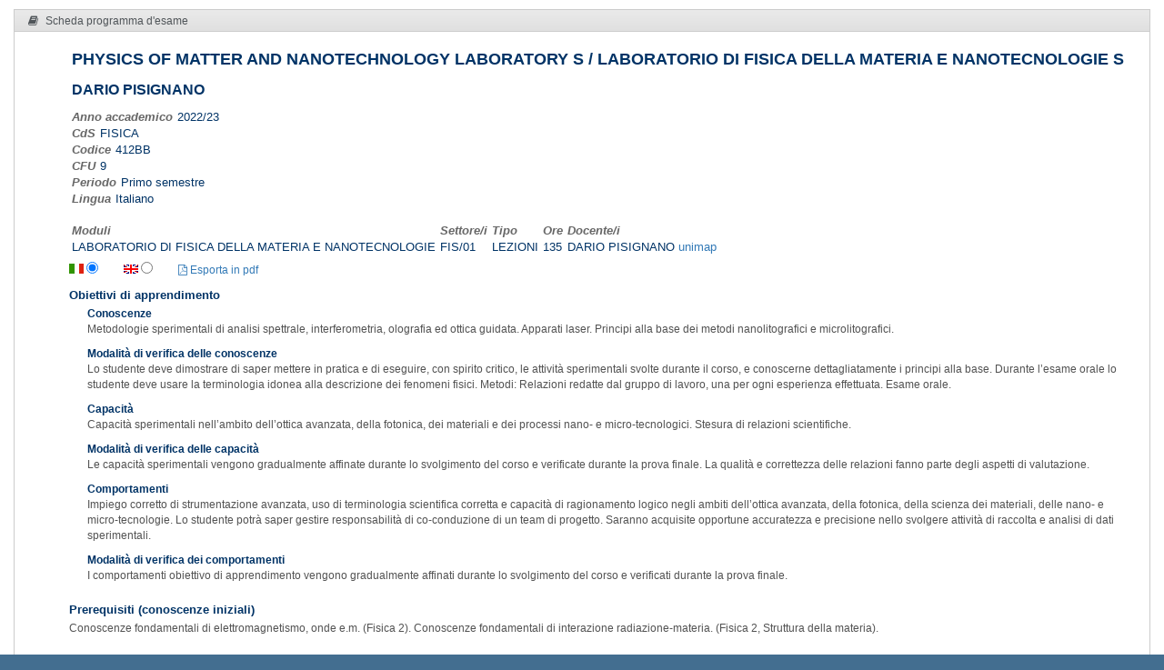

--- FILE ---
content_type: text/html; charset=UTF-8
request_url: https://esami.unipi.it/esami2/programma.php?noframe=1&c=53480&amp;aa=2022&amp;cid=1&amp;did=4
body_size: 7378
content:
<!DOCTYPE html>
<html lang="en">
	<head>
		<meta charset="utf-8">
		<title>Universit&agrave; di Pisa - Valutazione della didattica e iscrizione agli esami</title>
		<meta name="description" content="description">
		<meta name="author" content="DevOOPS">
		<meta name="viewport" content="width=device-width, initial-scale=1">
		<link href="plugins/bootstrap/bootstrap.css" rel="stylesheet">
		<link href="plugins/jquery-ui/jquery-ui.min.css" rel="stylesheet">
		<link rel="stylesheet" href="css/font-awesome.min.css">
		<link href='https://fonts.googleapis.com/css?family=Righteous' rel='stylesheet' type='text/css'>
		<link href="plugins/select2/select2.css" rel="stylesheet">
		<link href="css/style_v1.css" rel="stylesheet">
		<link rel="stylesheet" href="../css_common/programmi.css" type="text/css" media="screen" />
		<!-- HTML5 shim and Respond.js IE8 support of HTML5 elements and media queries -->
		<!--[if lt IE 9]>
				<script src="http://getbootstrap.com/docs-assets/js/html5shiv.js"></script>
				<script src="http://getbootstrap.com/docs-assets/js/respond.min.js"></script>
		<![endif]-->
		
	<link href="css/noframe.css" rel="stylesheet">
		
 		<link href="unipicss/unipi.css" rel="stylesheet">
	</head><body>
<header class="navbar">
	<div class="container-fluid expanded-panel">
		<div class="row top-panel">
			<div id="logo" class="col-sm-2 hidden-xs">
				<a href="http://www.unipi.it">
					<img src="unipiimages/cherubino_white77.gif" width="45" alt="Logo unipi">
				</a>
			</div>
			<div class="col-xs-6 unipi-header">
				Valutami <span class="unipi-subheader hidden-sm hidden-xs"><b>VALUT</b>azione della didattica ed iscrizione agli es<b>AMI</b></span>
			</div>
			<div class="col-xs-4">
				<div class="top-panel-right pull-right login-box">
<a style="float: right;" href="/auth/session.php">Login studente</a><br>
					<span style="float: right;">				
						<a href="setlang.php?lang=it"><i class="fa"><img src="unipiimages/ita.gif" alt="Versione in italiano"></i></a>
						<a href="setlang.php?lang=en"><i class="fa"><img src="unipiimages/uk.gif" alt="English version"></i></a>
					</span>
				</div>
			</div>
		</div> 
	</div>  
</header>
<div id="main" class="container-fluid shortmain"> 
	<div class="row">
		<div id="sidebar-left" class="col-xs-2 col-sm-2">
			<ul class="nav main-menu">
				<li>
					<a href="index.php">
						<i class="fa fa-home"></i>
						<span class="hidden-xs">Home</span>
					</a>
				</li>
				
				<li class="dropdown">
					<a href="#" class="dropdown-toggle" id="menuEsami">
						<i class="fa fa-calendar"></i>
						<span class="hidden-xs">Esami</span>
					</a>
					<ul class="dropdown-menu" aria-labelledby="menuEsami">
						<li><a id="menuNuovaIscrizione" href="elencoappelli.php">Nuova iscrizione</a></li>
						<li><a id="menuArchivioIscrizioni" href="archivioiscrizioni.php">Archivio iscrizioni</a></li>
						<li><a id="menuCalendarioCds" href="calendariodipcds.php">Calendario CdS</a></li>
						<li><a id="menuCalendario" href="calendario.php">Calendario sessioni</a></li>
					</ul>
				</li>
				
				<li class="dropdown" >
					<a href="#" class="dropdown-toggle" id="menuValutazione">
						<i class="fa fa-pencil-square-o"></i>
						<span class="hidden-xs">Valutazione</span>
					</a>
					<ul class="dropdown-menu" aria-labelledby="menuValutazione">
						<li><a id="menuNuovoQuestionario"  href="elencoquestionari.php">Valuta un corso</a></li>
						<li><a id="menuArchivioCompilazioni"  href="archiviocompilazioni.php">Questionari compilati</a></li>
						<li><a id="menuNuovoQuestionarioOrganizzazione"  href="surveyorg.php">Organizzazione e servizi</a></li>
						<li><a id="menuEsitoValutazione"  href="esitoValInsegnamenti.php">Report</a></li>
					</ul>
				</li>

				<li class="dropdown" >
					<a href="#" class="dropdown-toggle" id="menuTD">
						<i class="fa fa-cloud"></i>
						<span class="hidden-xs">Aula virtuale</span>
					</a>
					<ul class="dropdown-menu" aria-labelledby="menuTD">
						<li><a id="menuTDRicerca"  href="td.php">Ricerca</a></li>
						<!-- <li><a id="menuTDCds"  href="#">Elenco per cds</a></li> -->
					</ul>
				</li>

				<li class="dropdown" >
					<a href="#" class="dropdown-toggle" id="menuLauree">
						<i class="fa fa-graduation-cap"></i>
						<span class="hidden-xs">Sessioni di laurea</span>
					</a>
					<ul class="dropdown-menu" aria-labelledby="menuLauree">
						<li><a id="menuLaureeRicerca"  href="lauree.php">Ricerca</a></li>
					</ul>
				</li>


				<li class="dropdown" >
					<a href="#" class="dropdown-toggle" id="menuProgrammi">
						<i class="fa fa-book"></i>
						<span class="hidden-xs">Programmi</span>
					</a>
					<ul class="dropdown-menu" aria-labelledby="menuProgrammi">
						<li><a id="menuProgrammiRicerca"  href="programmi_ricerca.php">Ricerca</a></li>
						<li><a id="menuProgrammiRicerca"  href="programmi_ricerca_testo.php">Ricerca nel testo</a></li>
						<li><a id="menuProgrammiCds"  href="programmi_insegnamenti.php">Elenco per cds</a></li>
					</ul>
				</li>

				
				<li class="dropdown">
					<a href="#" class="dropdown-toggle" id="menuHelp">
						<i class="fa fa-wrench"></i>
						<span class="hidden-xs">Supporto</span>
					</a>
					<ul class="dropdown-menu" aria-labelledby="menuHelp">
						<li><a id="menuFaq" href="faq.php">FAQ</a></li>
						<li><a id="menuAss" href="assistenza.php">Assistenza</a></li>
						<li><a id="menuPrivacy" href="privacy.php">Privacy</a></li>
					</ul>
				</li>
				
				<li>
					<a href="/backoffice" >
						<i class="fa fa-dashboard"></i>
						<span class="hidden-xs">Docenti ed operatori</span>
					</a>
				</li>
			</ul>
		</div>
	
		<div id="content" class="col-xs-12 col-sm-10"><div class="row">
	<div id="breadcrumb" class="col-xs-12">
		<a href="#" class="show-sidebar">
			<i class="fa fa-bars"></i>
		</a>
		<ol class="breadcrumb pull-left hidden-xs">
			<li><a href="index.php">Home</a></li><li><a href="programmi_ricerca.php?aa=0&docente=&insegnamento=&sd=">Programmi</a></li>
<li><a href="">Visualizzazione</a></li>
	</ol>
	</div>
</div>
<div class="row" id="insegnamenti">
	<div id="dati_studente"></div>
	<div class="col-xs-12">
		<div class="box">
			<div class="box-header">
				<div class="box-name">
					<i class="fa fa-book"></i>
					<span>Scheda programma d'esame</span>
				</div>
				<div class="no-move"></div>
			</div>
			<div class="box-content" style="overflow-y:hidden; overflow:auto;  width:100%">
				
				<div style="margin-left:45px">
					<div style="width:100%"><div class="div-table table-intestazione-programma">
<div class="div-table-row">
<div class="div-table-cell titolatura-insegnamento-programma">PHYSICS OF MATTER AND NANOTECHNOLOGY LABORATORY S / LABORATORIO DI FISICA DELLA MATERIA E NANOTECNOLOGIE S</div>
</div>
<div class="div-table-row">
<div class="div-table-cell titolare-insegnamento-programma">DARIO PISIGNANO</div>
</div>

								<div class="row">
									<div class="col-md-6">
										<span class="label-programma">Anno accademico</span><span class="value-programma">2022/23</span><br />
										<span class="label-programma">CdS</span><span class="value-programma">FISICA</span><br />
										<span class="label-programma">Codice</span><span class="value-programma">412BB</span><br />
										<span class="label-programma">CFU</span><span class="value-programma">9</span><br />
										<span class="label-programma">Periodo</span><span class="value-programma">Primo semestre</span><br /><span class="label-programma">Lingua</span><span class="value-programma">Italiano</span></div>
<div class="col-md-6"></div></div><div><br><table class='nomargin'><tr><td class='label-programma'>Moduli</td><td class='label-programma'>Settore/i</td><td class='label-programma'>Tipo</td><td class='label-programma'>Ore</td><td class='label-programma'>Docente/i</td></tr>
<TR><TD class='value-programma'>LABORATORIO DI FISICA DELLA MATERIA E NANOTECNOLOGIE</TD><TD class='value-programma'>FIS/01</TD><TD class='value-programma'>LEZIONI</TD><TD class='value-programma'>135</TD><TD class='value-programma' ><table class='nomargin'><tr><td class='value-programma'>DARIO PISIGNANO <a href='http://unimap.unipi.it/cercapersone/dettaglio.php?ri=125559' target='_blank'>unimap</a></td></tr></table></TD></TR>
</table></div>

</div>
<div style="display: inline-block;"><span class="prog-flags"><img style="vertical-align:baseline;" src="../backoffice/images/ita.gif"> <input type="radio" name="language" value="it" checked></span><span class="prog-flags"><img style="vertical-align:baseline;" src="../backoffice/images/uk.gif" > <input type="radio" name="language" value="en" ></span><span class="prog-flags" style="vertical-align:baseline;"><a id="pdfProgramma" href="pdfProgCorsoStu.php?language=it&c=53480" target="_blank"><i class="fa fa-file-pdf-o"></i> Esporta in pdf</a></span></div><div class="prog_it" >
<div class="titolo-elemento-programma">Obiettivi di apprendimento</div>
<span class="contenuto_programma"></span>
</div>
<div class="prog_en" >
<div class="titolo-elemento-programma">Learning outcomes</div>
<span class="contenuto_programma"></span>
</div>
<div class="prog_it sub-item-programma">
<div class="titolatura-insegnamento-programma sub-title-insegnamento-programma">Conoscenze</div>
<span class="contenuto_programma"><p>Metodologie sperimentali di analisi spettrale, interferometria, olografia ed ottica guidata. Apparati laser. Principi alla base dei metodi nanolitografici e microlitografici.</p></span>
</div>
<div class="prog_en sub-item-programma">
<div class="titolatura-insegnamento-programma sub-title-insegnamento-programma">Knowledge</div>
<span class="contenuto_programma"><p>Experimental methods for spectral analysis, interferometry, holography and guided optics. Lasers. Nano- and micro-lithographic processes.</p></span>
</div>
<div class="prog_it sub-item-programma">
<div class="titolatura-insegnamento-programma sub-title-insegnamento-programma">Modalit&agrave; di verifica delle conoscenze</div>
<span class="contenuto_programma"><p>Lo studente deve dimostrare di saper mettere in pratica e di eseguire, con spirito critico, le attivit&agrave; sperimentali svolte durante il corso, e conoscerne dettagliatamente i principi alla base. Durante l&rsquo;esame orale lo studente deve usare la terminologia idonea alla descrizione dei fenomeni fisici. Metodi: Relazioni redatte dal gruppo di lavoro, una per ogni esperienza effettuata. Esame orale.</p></span>
</div>
<div class="prog_en sub-item-programma">
<div class="titolatura-insegnamento-programma sub-title-insegnamento-programma">Assessment criteria of knowledge</div>
<span class="contenuto_programma"><p>The student will show the ability to put into practice and carry out, with critical awareness, the experimental methods learned during the course. During the oral exam, the student will need to use scientifically appropriate terminology and sentencing to describe physical phenomena. Methodology: Reports on each experiments prepared by the student team, plus final, individual oral examination.</p></span>
</div>
<div class="prog_it sub-item-programma">
<div class="titolatura-insegnamento-programma sub-title-insegnamento-programma">Capacit&agrave;</div>
<span class="contenuto_programma"><p>Capacit&agrave; sperimentali nell&rsquo;ambito dell&rsquo;ottica avanzata, della fotonica, dei materiali e dei processi nano- e micro-tecnologici. Stesura di relazioni scientifiche.</p></span>
</div>
<div class="prog_en sub-item-programma">
<div class="titolatura-insegnamento-programma sub-title-insegnamento-programma">Skills</div>
<span class="contenuto_programma"><p>Experimental skills in the field of advanced optics, photonics, materials sciences, nano- and micro-technologies. Preparation of scientific reports.</p></span>
</div>
<div class="prog_it sub-item-programma">
<div class="titolatura-insegnamento-programma sub-title-insegnamento-programma">Modalit&agrave; di verifica delle capacit&agrave;</div>
<span class="contenuto_programma"><p>Le capacit&agrave; sperimentali vengono gradualmente affinate durante lo svolgimento del corso e verificate durante la prova finale. La qualit&agrave; e correttezza delle relazioni fanno parte degli aspetti di valutazione.</p></span>
</div>
<div class="prog_en sub-item-programma">
<div class="titolatura-insegnamento-programma sub-title-insegnamento-programma">Assessment criteria of skills</div>
<span class="contenuto_programma"><p>Experimental skills will be progressively enhanced during the course, and tested during the final examination. The quality and accuracy of reports are also evaluated.</p></span>
</div>
<div class="prog_it sub-item-programma">
<div class="titolatura-insegnamento-programma sub-title-insegnamento-programma">Comportamenti</div>
<span class="contenuto_programma"><p>Impiego corretto di strumentazione avanzata, uso di terminologia scientifica corretta e capacit&agrave; di ragionamento logico negli ambiti dell&rsquo;ottica avanzata, della fotonica, della scienza dei materiali, delle nano- e micro-tecnologie. Lo studente potr&agrave; saper gestire responsabilit&agrave; di co-conduzione di un team di progetto. Saranno acquisite opportune accuratezza e precisione nello svolgere attivit&agrave; di raccolta e analisi di dati sperimentali.</p></span>
</div>
<div class="prog_en sub-item-programma">
<div class="titolatura-insegnamento-programma sub-title-insegnamento-programma">Behaviors</div>
<span class="contenuto_programma"><p>Correct use of advanced instruments, correct use of scientific terminology and sentencing, and logical skills in the fields of advanced optics, photonics, materials sciences, nano- and micro-technologies. Students will be also able to manage the responsibility of co-managing a team project. Accuracy and precision when collecting and analysing experimental data will be enhanced as well.</p></span>
</div>
<div class="prog_it sub-item-programma">
<div class="titolatura-insegnamento-programma sub-title-insegnamento-programma">Modalit&agrave; di verifica dei comportamenti</div>
<span class="contenuto_programma"><p>I comportamenti obiettivo di apprendimento vengono gradualmente affinati durante lo svolgimento del corso e verificati durante la prova finale.</p></span>
</div>
<div class="prog_en sub-item-programma">
<div class="titolatura-insegnamento-programma sub-title-insegnamento-programma">Assessment criteria of behaviors</div>
<span class="contenuto_programma"><p>Correct behaviours will be progressively enhanced during the course, and tested during the final examination.</p></span>
</div>
<div class="prog_it" >
<div class="titolo-elemento-programma">Prerequisiti (conoscenze iniziali)</div>
<span class="contenuto_programma"><p>Conoscenze fondamentali di elettromagnetismo, onde e.m. (Fisica 2). Conoscenze fondamentali di interazione radiazione-materia. (Fisica 2, Struttura della materia).</p></span>
</div>
<div class="prog_en" >
<div class="titolo-elemento-programma">Prerequisites</div>
<span class="contenuto_programma"><p>Principles of electromagnetism, e.m. waves, principles of light-matter interaction.</p></span>
</div>
<div class="prog_it" >
<div class="titolo-elemento-programma">Indicazioni metodologiche</div>
<span class="contenuto_programma"><p>La prima parte del corso consiste in lezioni. Gli studenti vengono inoltre suddivisi in gruppi di lavoro. Seguono le esperienze di laboratorio, calendarizzate per ciascun gruppo di lavoro. Alla fine del corso viene redatta, da ciascun gruppo di lavoro, una relazione per ogni esperienza di laboratorio. Le relazioni devono pervenire al docente prima che il primo componente del gruppo sostenga l&rsquo;esame orale. Per una migliore organizzazione si consiglia di concordare sempre via email il ricevimento su appuntamento con il docente.</p></span>
</div>
<div class="prog_en" >
<div class="titolo-elemento-programma">Teaching methods</div>
<span class="contenuto_programma"><p>The first part of the course will be delivered through lectures. Students will be grouped in teams. The second part of the course will consist in laboratory experiments. Each team will have to prepare a detailed report on each experiment, and all the reports will have to be delivered before the first examination of a team member. For optimal organization, students are suggested to fix meetings with the course professors by preliminary emails.</p></span>
</div>
<div class="prog_it" >
<div class="titolo-elemento-programma">Programma (contenuti dell'insegnamento)</div>
<span class="contenuto_programma"><p>Introduzione. Riepilogo dei principali concetti riguardanti le onde elettromagnetiche. Equazioni d&rsquo;onda. Onde scalari, onde piane ed onde sferiche. Onde vettoriali. Vettore di Poynting. Polarizzazione. Propriet&agrave; cinematiche e dinamiche della riflessione e della rifrazione. Leggi di Fresnel. Metodi di polarizzazione e di analisi della luce. Riflessione totale.</p>
<p>Fenomeni di interferenza. Esperimenti in divisione di fronte d&rsquo;onda (Young, specchi di Fresnel, Lloyd). Esperimenti in divisione di ampiezza. Interferometro di Michelson e suo impiego per la misura di propriet&agrave; di materiali piezoelettrici e di indici di rifrazione. Interferenza da fasci multipli. Dipendenza del potere risolvente dalla riflettivit&agrave; degli specchi. Interferometro di Fabry-Perot.</p>
<p>Olografia. Interferenza applicata alla registrazione di immagini. Fasci oggetto, di riferimento e di ricostruzione. Materiali fotosensibili, fotopolimeri, fotocromici. Tridimensionalit&agrave; degli ologrammi. Linearit&agrave; delle procedure di esposizione. Generazione e separazione di immagini reali e virtuali. Ologramma di Gabor. Olografia fuori asse (<em>Leith</em><em>-</em><em>Upatnieks</em><em>)</em>. Aspetti sperimentali. Applicazioni. Cenni su olografia generata da computer e piattaforme di realt&agrave; aumentata.</p>
<p>Raggi ottici parassiali. Metodo matriciale. Fasci Gaussiani. Evoluzione di un fascio Gaussiano e sua focalizzazione. Dispositivi laser e risuonatori ottici. Diagramma di stabilit&agrave;.</p>
<p>Fibre ottiche. Aspetti costruttivi, parametri caratteristici. Processi nano- e micro-litografici. Materiali polimerici. Litografie espositive. Processi di litografia ottica. Litografie non espositive, litografie soffici. Ambiti applicativi.</p>
<p>Analisi di superfici e microscopia a forza atomica.</p>
<p>Esperienze di laboratorio correlate agli argomenti del corso.</p></span>
</div>
<div class="prog_en" >
<div class="titolo-elemento-programma">Syllabus</div>
<span class="contenuto_programma"><p>Introduction. Summary of principles of e.m. waves. Wave equation. Scalar waves. Plane waves. Spherical waves. Vectorial waves. Poynting vector. Polarization states. Kinematic and dynamic properties of refraction and reflection of light. Fresnel equations. Polarization and analysis of light. Total reflection.</p>
<p>Interference phenomena. Experiments with division of wavefront (Young, Fresnel&rsquo;s mirror, Lloyd). Experiments with division of amplitude. The Michelson interferometer and its use for measurements of piezoelectric properties and refractive index. Multiple beam interference. Resolving power and its dependence on mirror reflectivity. The Fabry-Perot interferometer.</p>
<p>Holography. Interference for image reconstruction. Object-scattered wave, reference wave, reconstruction wave. Photosentitive materials, photopolymers, photochromic materials. Tridimensional features of holograms. Linearity of exposure processes. Generation and separation of real and virtual images. Gabor hologram. Off-axis holography (<em>Leith</em><em>-</em><em>Upatnieks</em><em>)</em>. Experimental aspects and applications. Mention to computer-generated holography and augmented reality.</p>
<p>Paraxial optical rays. Optical ray matrices. Gaussian beams. Propagation and focusing of Gaussian beams. Laser devices and optical resonators. Stability diagram.</p>
<p>Optical fibers. Characteristic parameters. Nano- and micro-lithographic processes. Polymer materials. Exposure-based lithographies. Optical lithography. Alternative methods: soft lithographies. Examples of application fields.</p>
<p>Surface analysis and atomic force microscopy.</p>
<p>Laboratory experiments.&nbsp;</p></span>
</div>
<div class="prog_it" >
<div class="titolo-elemento-programma">Bibliografia e materiale didattico</div>
<span class="contenuto_programma"><p>- Max Born and Emil Wolf, Principles of Optics, Pergamon Press.</p>
<p>- Joseph W. Goodman, Introduction to Fourier Optics, McGraw-Hill.</p>
<p>- Anthony E. Siegman, Lasers, University Science Books.</p>
<p>Materiale didattico supplementare (ad es. articoli scientifici particolarmente significativi), potr&agrave; essere consegnato dal docente agli studenti direttamente durante le lezioni.</p></span>
</div>
<div class="prog_en" >
<div class="titolo-elemento-programma">Bibliography</div>
<span class="contenuto_programma"><p>- Max Born and Emil Wolf, Principles of Optics, Pergamon Press.</p>
<p>- Joseph W. Goodman, Introduction to Fourier Optics, McGraw-Hill.</p>
<p>- Anthony E. Siegman, Lasers, University Science Books.</p>
<p>Further materials (e.g. relevant scientific papers) can be delivered during lectures.</p></span>
</div>
<div class="prog_it" >
<div class="titolo-elemento-programma">Modalit&agrave; d'esame</div>
<span class="contenuto_programma"><p>Valutazione delle relazioni ed esame orale finale.</p></span>
</div>
<div class="prog_en" >
<div class="titolo-elemento-programma">Assessment methods</div>
<span class="contenuto_programma"><p>Evaluation of reports plus final oral examination.</p></span>
</div>
<div class="prog_it" >
<div class="titolo-elemento-programma">Note</div>
<span class="contenuto_programma"><p>Per gli insegnamenti di <strong>Laboratorio di Fisica della Materia e Nanotecnologie S</strong><strong> (Cod. 412BB)</strong> per il Corso di Laurea Magistrale in Fisica (9 CFU) e di <strong>Quantum Optics Lab (Cod. 261BB)</strong> per il Corso di Laurea Magistrale in Materials and Nanotechnology (9 CFU), le esperienze di laboratorio sono in numero-grado generale di complessit&agrave; inferiore rispetto al corso <strong>Laboratorio di Fisica della Materia e Nanotecnologie</strong>.</p></span>
</div>
<div class="prog_en" >
<div class="titolo-elemento-programma">Notes</div>
<span class="contenuto_programma"><p>For courses: <strong>Materials and Nanotecnology Laboratory S (Cod. 412BB)</strong> (Physics, 9 CFU) and <strong>Quantum Optics Lab (Cod. 261BB)</strong> (Materials and Nanotechnology, 9 CFU), laboratory experiments will be in lower number/at lower complexity than in Course <strong>Materials and Nanotecnology Laboratory</strong>.&nbsp;</p></span>
</div>
<div style="float:right; font-style:italic;">Ultimo aggiornamento 08/08/2022 18:52</div>
				</div>

			</div>
		</div>
	</div>
</div>
		
		</div> <!-- content -->
	</div> <!-- row -->
</div> <!-- main -->


<div class="container-fluid"> 
	<div class="row" id="unipiFooter">
		<div class="col-md-5 col-md-offset-2 text-center hidden-xs"><br>
			&copy; <a class="linkFooter" href="http://www.unipi.it">Universit&agrave; di Pisa</a> 2013-2025<br>
			<a class="linkFooter" href="privacy.php">Trattamento dei dati - Privacy policy</a>		
		</div>
		<div class="col-md-5 text-center hidden-xs"><br>
			Sistema Informatico di Ateneo<br>
		</div>
	</div>
</div>

<!-- jQuery (necessary for Bootstrap's JavaScript plugins) -->
<!--<script src="http://code.jquery.com/jquery.js"></script>-->
<script src="plugins/jquery/jquery.min.js"></script>
<script src="plugins/jquery-ui/jquery-ui.min.js"></script>
<!-- Include all compiled plugins (below), or include individual files as needed -->
<script src="plugins/bootstrap/bootstrap.min.js"></script>
<!-- 
<script src="plugins/justified-gallery/jquery.justifiedGallery.min.js"></script> 
<script src="plugins/tinymce/tinymce.min.js"></script>
<script src="plugins/tinymce/jquery.tinymce.min.js"></script>
-->
<!-- All functions for this theme + document.ready processing -->
<script src="js/devoops.js?20161006"></script>
<script src="unipijs/unipi.js?2020031501"></script>
<script src="unipijs/dm.js"></script>
<!-- Embedding in outer iframe -->
<script>
	function adjustParentHeight() {
		var elem = document.getElementById('insegnamenti');
		if(elem != null) {
			var windowHeight = elem.offsetHeight;
			parent.postMessage({ message: windowHeight, action: 'adjustHeight' }, "*");
		}
	}
	window.onload = adjustParentHeight;
	window.addEventListener('resize', adjustParentHeight);
</script>
</body>
</html>
<script>
	$(document).ready(function () {
		$(".prog_en").hide();


		$('input[type=radio][name=language]').change(function () {
			link = $("#pdfProgramma").attr("href");
			switch (this.value) {
				case 'it':
					$(".prog_it").show();
					$(".prog_en").hide();
					link = link.replace("language=en", "language=it");
					break;
				case 'en':
					$(".prog_it").hide();
					$(".prog_en").show();
					link = link.replace("language=it", "language=en");
					break;
				default:
			}
			$("#pdfProgramma").attr("href", link);
		});


		$('input[type=radio]:checked').trigger("change");

	});
</script>

--- FILE ---
content_type: text/css
request_url: https://esami.unipi.it/css_common/programmi.css
body_size: 775
content:
/* Stili per interfaccia programmi d'esame */

.mce-toolbar-grp {
	background-repeat: no-repeat !important;
	background-position: 95% center !important;
}

div.prog_it>div>div>div.mce-toolbar-grp {
    background-image: url("../images/ita.gif") !important;
}
div.prog_en>div>div>div.mce-toolbar-grp {
    background-image: url("../images/uk.gif") !important;
}

.groupeditems {
	border: 1px solid #BBBBBB;
	padding: 0px 5px 5px 5px;
}
td.caselle {
	color: #666;
}
tr.inte-caselle  td{
	font-style: italic;
}

.titolo-elemento-programma {
	color: #036;
	font-size: 13px;
	font-weight: bold;
	padding: 10px 3px 3px 0px;
}
legend.titolo-gruppo-elementi-programma {
	color: #036;
	font-size: 14px;
	font-weight: bold;
}

div.titolatura-insegnamento-programma {
	color: #036;
	font-size: 18px;
	font-weight: bold;
	width: 100%;
}

div.titolare-insegnamento-programma {
	color: #036;
	font-size: 16px;
	font-weight: bold;
	margin-top: 10px;
	margin-bottom: 10px;
}

div.ultima-modifica-programma {
	float: right;
	font-size: 12px;
	font-style: italic;
	color: #666;
}
div.table-intestazione-programma {
	/* border: 1px #BBB inset; */
	border-radius: 5px;
	padding: 3px;
	min-width: 600px;
}
div.sub-item-programma {
	margin-left: 20px;
}
div.sub-title-insegnamento-programma {
	font-size: 12px;
}

.label-programma {
	font-style: italic !important;
	padding-right: 5px;
	font-weight: bold;
	font-size: 13px;
	color: #666;
}
.value-programma {
	color: #036;
	/*font-weight: bold;*/
	padding-right: 5px;
	font-size: 13px;
	vertical-align: top;
}
div.dettaglio-programma {
	margin-top: 5px;
	margin-bottom: 5px;
}
div.eti-prog-pubblicato {
	font-size: 12px;
	font-style: italic;
	font-weight: bold;
	color: #666;
	padding-left: 3px;
}
table.nomargin {
	margin: 0px;
	padding: 0px;
	border-spacing: 0px;
}
span.prog-flags {
	min-width: 60px;
	display: inline-block;
}

label.error {
	padding-top: 5px;
	width: 500px;
	text-transform: none;
}
.titoli_programmi_en {
	font-style: italic;
}

img.sdgicon {
	width: 100px;
	height: 100px;
}
table.sdgtable {
	border: 0;
	margin: auto;
	width: 90% !important; 
}
table.sdgtable td {
	padding-top: 10px;
	text-align: center;
}
/* Fine stili per interfaccia programmi d'esame */

--- FILE ---
content_type: text/css
request_url: https://esami.unipi.it/esami2/css/noframe.css
body_size: 133
content:
header {
    display: none;
}

#sidebar-left {
    display: none;
}
#unipiFooter {
    display: none;
}
#breadcrumb {
    display: none;
}

#content {
    width: 100%;
}
#main {
    margin-top: 0;
}


--- FILE ---
content_type: application/javascript
request_url: https://esami.unipi.it/esami2/js/devoops.js?20161006
body_size: 26095
content:
//
//    Main script of DevOOPS v1.0 Bootstrap Theme
//
"use strict";
/*-------------------------------------------
	Dynamically load plugin scripts
---------------------------------------------*/
//
// Dynamically load Fullcalendar Plugin Script
// homepage: http://arshaw.com/fullcalendar
// require moment.js
//
function LoadCalendarScript(callback){
	function LoadFullCalendarScript(){
		if(!$.fn.fullCalendar){
			$.getScript('plugins/fullcalendar/fullcalendar.js', callback);
		}
		else {
			if (callback && typeof(callback) === "function") {
				callback();
			}
		}
	}
	if (!$.fn.moment){
		$.getScript('plugins/moment/moment.min.js', LoadFullCalendarScript);
	}
	else {
		LoadFullCalendarScript();
	}
}
//
// Dynamically load  OpenStreetMap Plugin
// homepage: http://openlayers.org
//
function LoadOpenLayersScript(callback){
	if (!$.fn.OpenLayers){
		$.getScript('http://www.openlayers.org/api/OpenLayers.js', callback);
	}
	else {
		if (callback && typeof(callback) === "function") {
			callback();
		}
	}
}
//
// Dynamically load  Leaflet Plugin
// homepage: http://leafletjs.com
//
function LoadLeafletScript(callback){
	if (!$.fn.L){
		$.getScript('plugins/leaflet/leaflet.js', callback);
	}
	else {
		if (callback && typeof(callback) === "function") {
			callback();
		}
	}
}
//
//  Dynamically load  jQuery Timepicker plugin
//  homepage: http://trentrichardson.com/examples/timepicker/
//
function LoadTimePickerScript(callback){
	if (!$.fn.timepicker){
		$.getScript('plugins/jquery-ui-timepicker-addon/jquery-ui-timepicker-addon.min.js', callback);
	}
	else {
		if (callback && typeof(callback) === "function") {
			callback();
		}
	}
}
//
//  Dynamically load Bootstrap Validator Plugin
//  homepage: https://github.com/nghuuphuoc/bootstrapvalidator
//
function LoadBootstrapValidatorScript(callback){
	if (!$.fn.bootstrapValidator){
		$.getScript('plugins/bootstrapvalidator/bootstrapValidator.min.js', callback);
	}
	else {
		if (callback && typeof(callback) === "function") {
			callback();
		}
	}
}
//
//  Dynamically load jQuery Select2 plugin
//  homepage: https://github.com/ivaynberg/select2  v3.4.5  license - GPL2
//
function LoadSelect2Script(callback){
	if (!$.fn.select2){
		$.getScript('plugins/select2/select2.min.js', callback);
	}
	else {
		if (callback && typeof(callback) === "function") {
			callback();
		}
	}
}
//
//  Dynamically load DataTables plugin
//  homepage: http://datatables.net v1.9.4 license - GPL or BSD
//
function LoadDataTablesScripts(callback){
	function LoadDatatables(){
		$.getScript('plugins/datatables/jquery.dataTables.js', function(){
			$.getScript('plugins/datatables/ZeroClipboard.js', function(){
				$.getScript('plugins/datatables/TableTools.js', function(){
					$.getScript('plugins/datatables/dataTables.bootstrap.js', callback);
				});
			});
		});
	}
	if (!$.fn.dataTables){
		LoadDatatables();
	}
	else {
		if (callback && typeof(callback) === "function") {
			callback();
		}
	}
}
//
//  Dynamically load Widen FineUploader
//  homepage: https://github.com/Widen/fine-uploader  v5.0.5 license - GPL3
//
function LoadFineUploader(callback){
	if (!$.fn.fineuploader){
		$.getScript('plugins/fineuploader/jquery.fineuploader-5.0.5.min.js', callback);
	}
	else {
		if (callback && typeof(callback) === "function") {
			callback();
		}
	}
}
//
//  Dynamically load xCharts plugin
//  homepage: http://tenxer.github.io/xcharts/ v0.3.0 license - MIT
//  Required D3 plugin http://d3js.org/ v3.4.11 license - MIT
//
function LoadXChartScript(callback){
	function LoadXChart(){
		$.getScript('plugins/xcharts/xcharts.min.js', callback);
	}
	function LoadD3Script(){
		if (!$.fn.d3){
			$.getScript('plugins/d3/d3.min.js', LoadXChart)
		}
		else {
			LoadXChart();
		}
	}
	if (!$.fn.xcharts){
		LoadD3Script();
	}
	else {
		if (callback && typeof(callback) === "function") {
			callback();
		}
	}
}
//
//  Dynamically load Flot plugin
//  homepage: http://www.flotcharts.org  v0.8.2 license- MIT
//
function LoadFlotScripts(callback){
	function LoadFlotScript(){
		$.getScript('plugins/flot/jquery.flot.js', LoadFlotResizeScript);
	}
	function LoadFlotResizeScript(){
		$.getScript('plugins/flot/jquery.flot.resize.js', LoadFlotTimeScript);
	}
	function LoadFlotTimeScript(){
		$.getScript('plugins/flot/jquery.flot.time.js', callback);
	}
	if (!$.fn.flot){
		LoadFlotScript();
	}
	else {
		if (callback && typeof(callback) === "function") {
			callback();
		}
	}
}
//
//  Dynamically load Morris Charts plugin
//  homepage: http://www.oesmith.co.uk/morris.js/ v0.4.3 License - MIT
//  require Raphael http://raphael.js
//
function LoadMorrisScripts(callback){
	function LoadMorrisScript(){
		if(!$.fn.Morris){
			$.getScript('plugins/morris/morris.min.js', callback);
		}
		else {
			if (callback && typeof(callback) === "function") {
				callback();
			}
		}
	}
	if (!$.fn.raphael){
		$.getScript('plugins/raphael/raphael-min.js', LoadMorrisScript);
	}
	else {
		LoadMorrisScript();
	}
}
//
//  Dynamically load Am Charts plugin
//  homepage: http://www.amcharts.com/ 3.11.1 free with linkware
//
function LoadAmchartsScripts(callback){
	function LoadAmchartsScript(){
		$.getScript('plugins/amcharts/amcharts.js', LoadFunnelScript);
	}
	function LoadFunnelScript(){
		$.getScript('plugins/amcharts/funnel.js', LoadSerialScript);
	}
	function LoadSerialScript(){
		$.getScript('plugins/amcharts/serial.js', LoadPieScript);
	}
	function LoadPieScript(){
		$.getScript('plugins/amcharts/pie.js', callback);
	}
	if (!$.fn.AmCharts){
		LoadAmchartsScript();
	}
	else {
		if (callback && typeof(callback) === "function") {
			callback();
		}
	}
}
//
//  Dynamically load Chartist plugin
//  homepage: http://gionkunz.github.io/chartist-js/index.html 0.1.15 AS IS
//
function LoadChartistScripts(callback){
	function LoadChartistScript(){
		$.getScript('plugins/chartist/chartist.min.js', callback);
	}
	if (!$.fn.Chartist){
		LoadChartistScript();
	}
	else {
		if (callback && typeof(callback) === "function") {
			callback();
		}
	}
}
//
//  Dynamically load Springy plugin
//  homepage: http://getspringy.com/ 2.6.1 as is
//
function LoadSpringyScripts(callback){
	function LoadSpringyScript(){
		$.getScript('plugins/springy/springy.js', LoadSpringyUIScript);
	}
	function LoadSpringyUIScript(){
		$.getScript('plugins/springy/springyui.js', callback);
	}
	if (!$.fn.Springy){
		LoadSpringyScript();
	}
	else {
		if (callback && typeof(callback) === "function") {
			callback();
		}
	}
}
// Draw all test Am Charts
function DrawAllAmCharts(){
	DrawAmChart1();
	DrawAmChart2();
	DrawAmChart3();
	DrawAmChart4();
	DrawAmChart5();
}
function DrawAmChart1(){
	var chart;
	var data = [
		{
			"title": "Website visits",
			"value": 200
		},
		{
			"title": "Downloads",
			"value": 123
		},
		{
			"title": "Requested price list",
			"value": 98
		},
		{
			"title": "Contaced for more info",
			"value": 72
		},
		{
			"title": "Purchased",
			"value": 65
		},
		{
			"title": "Contacted for support",
			"value": 45
		},
		{
			"title": "Purchased additional products",
			"value": 36
		}
	];
	chart = new AmCharts.AmFunnelChart();
	chart.rotate = true;
	chart.titleField = "title";
	chart.balloon.fixedPosition = true;
	chart.marginRight = 150;
	chart.marginLeft = 15;
	chart.labelPosition = "right";
	chart.funnelAlpha = 0.9;
	chart.valueField = "value";
	chart.startX = -500;
	chart.dataProvider = data;
	chart.startAlpha = 0;
	chart.depth3D = 100;
	chart.angle = 30;
	chart.outlineAlpha = 1;
	chart.outlineThickness = 2;
	chart.outlineColor = "#FFFFFF";
	chart.write("am-chart-1");
}
function DrawAmChart2(){
	var chart;
	var chartData = [
		{
			"name": "Income A",
			"open": 0,
			"close": 11.13,
			"color": "#54cb6a",
			"balloonValue": 11.13
		},
		{
			"name": "Income B",
			"open": 11.13,
			"close": 15.81,
			"color": "#54cb6a",
			"balloonValue": 4.68
		},
		{
			"name": "Total Income",
			"open": 0,
			"close": 15.81,
			"color": "#169b2f",
			"balloonValue": 15.81
		},
		{
			"name": "Expenses A",
			"open": 12.92,
			"close": 15.81,
			"color": "#cc4b48",
			"balloonValue": 2.89
		},
		{
			"name": "Expenses B",
			"open": 8.64,
			"close": 12.92,
			"color": "#cc4b48",
			"balloonValue": 4.24
		},
		{
			"name": "Revenue",
			"open": 0,
			"close": 8.64,
			"color": "#1c8ceb",
			"balloonValue": 11.13
		}
	];

	// Waterfall chart is a simple serial chart with some specific settings
	chart = new AmCharts.AmSerialChart();
	chart.dataProvider = chartData;
	chart.categoryField = "name";
	chart.columnWidth = 0.6;
	chart.startDuration = 1;

	// AXES
	// Category
	var categoryAxis = chart.categoryAxis;
	categoryAxis.gridAlpha = 0.1;
	categoryAxis.axisAlpha = 0;
	categoryAxis.gridPosition = "start";

	// Value
	var valueAxis = new AmCharts.ValueAxis();
	valueAxis.gridAlpha = 0.1;
	valueAxis.axisAlpha = 0;
	chart.addValueAxis(valueAxis);

	// GRAPH
	var graph = new AmCharts.AmGraph();
	graph.valueField = "close";
	graph.openField = "open";
	graph.type = "column";
	graph.lineAlpha = 1;
	graph.lineColor = "#BBBBBB";
	graph.colorField = "color";
	graph.fillAlphas = 0.8;
	graph.balloonText = "<span style='color:[[color]]'>[[category]]</span><br><span style='font-size:13px;'><b>$[[balloonValue]] Mln</b></span>";
	graph.labelText = "$[[balloonValue]]";
	chart.addGraph(graph);

	// Trend lines used for connectors
	var trendLine = new AmCharts.TrendLine();
	trendLine.initialCategory = "Income A";
	trendLine.finalCategory = "Income B";
	trendLine.initialValue = 11.13;
	trendLine.finalValue = 11.13;
	trendLine.lineColor = "#888888";
	trendLine.dashLength = 3;
	chart.addTrendLine(trendLine);

	trendLine = new AmCharts.TrendLine();
	trendLine.initialCategory = "Income B";
	trendLine.finalCategory = "Expenses A";
	trendLine.initialValue = 15.81;
	trendLine.finalValue = 15.81;
	trendLine.lineColor = "#888888";
	trendLine.dashLength = 3;
	chart.addTrendLine(trendLine);

	trendLine = new AmCharts.TrendLine();
	trendLine.initialCategory = "Expenses A";
	trendLine.finalCategory = "Expenses B";
	trendLine.initialValue = 12.92;
	trendLine.finalValue = 12.92;
	trendLine.lineColor = "#888888";
	trendLine.dashLength = 3;
	chart.addTrendLine(trendLine);

	trendLine = new AmCharts.TrendLine();
	trendLine.initialCategory = "Expenses B";
	trendLine.finalCategory = "Revenue";
	trendLine.initialValue = 8.64;
	trendLine.finalValue = 8.64;
	trendLine.lineColor = "#888888";
	trendLine.dashLength = 3;
	chart.addTrendLine(trendLine);

	// WRITE
	chart.write("am-chart-2");

}
function DrawAmChart3(){
	var chart;
	var chartData = [];

	// generate some random data first
	generateChartData();

	// SERIAL CHART
	chart = new AmCharts.AmSerialChart();
	chart.pathToImages = "../amcharts/images/";
	chart.dataProvider = chartData;
	chart.categoryField = "date";

	// listen for "dataUpdated" event (fired when chart is inited) and call zoomChart method when it happens
	chart.addListener("dataUpdated", zoomChart);

	// AXES
	// category
	var categoryAxis = chart.categoryAxis;
	categoryAxis.parseDates = true; // as our data is date-based, we set parseDates to true
	categoryAxis.minPeriod = "DD"; // our data is daily, so we set minPeriod to DD
	categoryAxis.minorGridEnabled = true;
	categoryAxis.axisColor = "#DADADA";
	categoryAxis.twoLineMode = true;
	categoryAxis.dateFormats = [{
			period: 'fff',
			format: 'JJ:NN:SS'
		}, {
			period: 'ss',
			format: 'JJ:NN:SS'
		}, {
			period: 'mm',
			format: 'JJ:NN'
		}, {
			period: 'hh',
			format: 'JJ:NN'
		}, {
			period: 'DD',
			format: 'DD'
		}, {
			period: 'WW',
			format: 'DD'
		}, {
			period: 'MM',
			format: 'MMM'
		}, {
			period: 'YYYY',
			format: 'YYYY'
		}];

	// first value axis (on the left)
	var valueAxis1 = new AmCharts.ValueAxis();
	valueAxis1.axisColor = "#FF6600";
	valueAxis1.axisThickness = 2;
	valueAxis1.gridAlpha = 0;
	chart.addValueAxis(valueAxis1);

	// second value axis (on the right)
	var valueAxis2 = new AmCharts.ValueAxis();
	valueAxis2.position = "right"; // this line makes the axis to appear on the right
	valueAxis2.axisColor = "#FCD202";
	valueAxis2.gridAlpha = 0;
	valueAxis2.axisThickness = 2;
	chart.addValueAxis(valueAxis2);

	// third value axis (on the left, detached)
	var valueAxis3 = new AmCharts.ValueAxis();
	valueAxis3.offset = 50; // this line makes the axis to appear detached from plot area
	valueAxis3.gridAlpha = 0;
	valueAxis3.axisColor = "#B0DE09";
	valueAxis3.axisThickness = 2;
	chart.addValueAxis(valueAxis3);

	// GRAPHS
	// first graph
	var graph1 = new AmCharts.AmGraph();
	graph1.valueAxis = valueAxis1; // we have to indicate which value axis should be used
	graph1.title = "red line";
	graph1.valueField = "visits";
	graph1.bullet = "round";
	graph1.hideBulletsCount = 30;
	graph1.bulletBorderThickness = 1;
	chart.addGraph(graph1);

	// second graph
	var graph2 = new AmCharts.AmGraph();
	graph2.valueAxis = valueAxis2; // we have to indicate which value axis should be used
	graph2.title = "yellow line";
	graph2.valueField = "hits";
	graph2.bullet = "square";
	graph2.hideBulletsCount = 30;
	graph2.bulletBorderThickness = 1;
	chart.addGraph(graph2);

	// third graph
	var graph3 = new AmCharts.AmGraph();
	graph3.valueAxis = valueAxis3; // we have to indicate which value axis should be used
	graph3.valueField = "views";
	graph3.title = "green line";
	graph3.bullet = "triangleUp";
	graph3.hideBulletsCount = 30;
	graph3.bulletBorderThickness = 1;
	chart.addGraph(graph3);

	// CURSOR
	var chartCursor = new AmCharts.ChartCursor();
	chartCursor.cursorAlpha = 0.1;
	chartCursor.fullWidth = true;
	chart.addChartCursor(chartCursor);

	// SCROLLBAR
	var chartScrollbar = new AmCharts.ChartScrollbar();
	chart.addChartScrollbar(chartScrollbar);

	// LEGEND
	var legend = new AmCharts.AmLegend();
	legend.marginLeft = 110;
	legend.useGraphSettings = true;
	chart.addLegend(legend);

	// WRITE
	chart.write("am-chart-3");

	// generate some random data, quite different range
	function generateChartData() {
		var firstDate = new Date();
		firstDate.setDate(firstDate.getDate() - 50);

		for (var i = 0; i < 50; i++) {
			// we create date objects here. In your data, you can have date strings
			// and then set format of your dates using chart.dataDateFormat property,
			// however when possible, use date objects, as this will speed up chart rendering.
			var newDate = new Date(firstDate);
			newDate.setDate(newDate.getDate() + i);

			var visits = Math.round(Math.random() * 40) + 100;
			var hits = Math.round(Math.random() * 80) + 500;
			var views = Math.round(Math.random() * 6000);

			chartData.push({
				date: newDate,
				visits: visits,
				hits: hits,
				views: views
			});
		}
	}

	// this method is called when chart is first inited as we listen for "dataUpdated" event
	function zoomChart() {
		// different zoom methods can be used - zoomToIndexes, zoomToDates, zoomToCategoryValues
		chart.zoomToIndexes(10, 20);
	}
}
function DrawAmChart4(){
	var chart;
	var chartData = [
		{
			"year": 2009,
			"income": 23.5,
			"expenses": 18.1
		},
		{
			"year": 2010,
			"income": 26.2,
			"expenses": 22.8
		},
		{
			"year": 2011,
			"income": 30.1,
			"expenses": 23.9
		},
		{
			"year": 2012,
			"income": 29.5,
			"expenses": 25.1
		},
		{
			"year": 2013,
			"income": 30.6,
			"expenses": 27.2,
			"dashLengthLine": 5
		},
		{
			"year": 2014,
			"income": 34.1,
			"expenses": 29.9,
			"dashLengthColumn": 5,
			"alpha":0.2,
			"additional":"(projection)"
		}
	];

	// SERIAL CHART
	chart = new AmCharts.AmSerialChart();
	chart.pathToImages = "../amcharts/images/";
	chart.dataProvider = chartData;
	chart.categoryField = "year";
	chart.startDuration = 1;

	chart.handDrawn = true;
	chart.handDrawnScatter = 3;

	// AXES
	// category
	var categoryAxis = chart.categoryAxis;
	categoryAxis.gridPosition = "start";

	// value
	var valueAxis = new AmCharts.ValueAxis();
	valueAxis.axisAlpha = 0;
	chart.addValueAxis(valueAxis);

	// GRAPHS
	// column graph
	var graph1 = new AmCharts.AmGraph();
	graph1.type = "column";
	graph1.title = "Income";
	graph1.lineColor = "#a668d5";
	graph1.valueField = "income";
	graph1.lineAlpha = 1;
	graph1.fillAlphas = 1;
	graph1.dashLengthField = "dashLengthColumn";
	graph1.alphaField = "alpha";
	graph1.balloonText = "<span style='font-size:13px;'>[[title]] in [[category]]:<b>[[value]]</b> [[additional]]</span>";
	chart.addGraph(graph1);

	// line
	var graph2 = new AmCharts.AmGraph();
	graph2.type = "line";
	graph2.title = "Expenses";
	graph2.lineColor = "#fcd202";
	graph2.valueField = "expenses";
	graph2.lineThickness = 3;
	graph2.bullet = "round";
	graph2.bulletBorderThickness = 3;
	graph2.bulletBorderColor = "#fcd202";
	graph2.bulletBorderAlpha = 1;
	graph2.bulletColor = "#ffffff";
	graph2.dashLengthField = "dashLengthLine";
	graph2.balloonText = "<span style='font-size:13px;'>[[title]] in [[category]]:<b>[[value]]</b> [[additional]]</span>";
	chart.addGraph(graph2);

	// LEGEND
	var legend = new AmCharts.AmLegend();
	legend.useGraphSettings = true;
	chart.addLegend(legend);

	// WRITE
	chart.write("am-chart-4");

}

function DrawAmChart5(){
var chartData = [
		{
			"date": "2012-01-01",
			"distance": 227,
			"townName": "New York",
			"townName2": "New York",
			"townSize": 25,
			"latitude": 40.71,
			"duration": 408
		},
		{
			"date": "2012-01-02",
			"distance": 371,
			"townName": "Washington",
			"townSize": 14,
			"latitude": 38.89,
			"duration": 482
		},
		{
			"date": "2012-01-03",
			"distance": 433,
			"townName": "Wilmington",
			"townSize": 6,
			"latitude": 34.22,
			"duration": 562
		},
		{
			"date": "2012-01-04",
			"distance": 345,
			"townName": "Jacksonville",
			"townSize": 7,
			"latitude": 30.35,
			"duration": 379
		},
		{
			"date": "2012-01-05",
			"distance": 480,
			"townName": "Miami",
			"townName2": "Miami",
			"townSize": 10,
			"latitude": 25.83,
			"duration": 501
		},
		{
			"date": "2012-01-06",
			"distance": 386,
			"townName": "Tallahassee",
			"townSize": 7,
			"latitude": 30.46,
			"duration": 443
		},
		{
			"date": "2012-01-07",
			"distance": 348,
			"townName": "New Orleans",
			"townSize": 10,
			"latitude": 29.94,
			"duration": 405
		},
		{
			"date": "2012-01-08",
			"distance": 238,
			"townName": "Houston",
			"townName2": "Houston",
			"townSize": 16,
			"latitude": 29.76,
			"duration": 309
		},
		{
			"date": "2012-01-09",
			"distance": 218,
			"townName": "Dalas",
			"townSize": 17,
			"latitude": 32.8,
			"duration": 287
		},
		{
			"date": "2012-01-10",
			"distance": 349,
			"townName": "Oklahoma City",
			"townSize": 11,
			"latitude": 35.49,
			"duration": 485
		},
		{
			"date": "2012-01-11",
			"distance": 603,
			"townName": "Kansas City",
			"townSize": 10,
			"latitude": 39.1,
			"duration": 890
		},
		{
			"date": "2012-01-12",
			"distance": 534,
			"townName": "Denver",
			"townName2": "Denver",
			"townSize": 18,
			"latitude": 39.74,
			"duration": 810
		},
		{
			"date": "2012-01-13",
			"townName": "Salt Lake City",
			"townSize": 12,
			"distance": 425,
			"duration": 670,
			"latitude": 40.75,
			"dashLength": 8,
			"alpha":0.4
		},
		{
			"date": "2012-01-14",
			"latitude": 36.1,
			"duration": 470,
			"townName": "Las Vegas",
			"townName2": "Las Vegas"
		},
		{
			"date": "2012-01-15"
		},
		{
			"date": "2012-01-16"
		},
		{
			"date": "2012-01-17"
		},
		{
			"date": "2012-01-18"
		},
		{
			"date": "2012-01-19"
		}
	];
	var chart;

	// SERIAL CHART
	chart = new AmCharts.AmSerialChart();
	chart.dataProvider = chartData;
	chart.categoryField = "date";
	chart.dataDateFormat = "YYYY-MM-DD";
	chart.color = "#FFFFFF";
	chart.marginLeft = 0;

	// AXES
	// category
	var categoryAxis = chart.categoryAxis;
	categoryAxis.parseDates = true; // as our data is date-based, we set parseDates to true
	categoryAxis.minPeriod = "DD"; // our data is daily, so we set minPeriod to DD
	categoryAxis.autoGridCount = false;
	categoryAxis.gridCount = 50;
	categoryAxis.gridAlpha = 0.1;
	categoryAxis.gridColor = "#FFFFFF";
	categoryAxis.axisColor = "#555555";
	// we want custom date formatting, so we change it in next line
	categoryAxis.dateFormats = [{
		period: 'DD',
		format: 'DD'
	}, {
		period: 'WW',
		format: 'MMM DD'
	}, {
		period: 'MM',
		format: 'MMM'
	}, {
		period: 'YYYY',
		format: 'YYYY'
	}];

	// as we have data of different units, we create three different value axes
	// Distance value axis
	var distanceAxis = new AmCharts.ValueAxis();
	distanceAxis.title = "distance";
	distanceAxis.gridAlpha = 0;
	distanceAxis.axisAlpha = 0;
	chart.addValueAxis(distanceAxis);

	// latitude value axis
	var latitudeAxis = new AmCharts.ValueAxis();
	latitudeAxis.gridAlpha = 0;
	latitudeAxis.axisAlpha = 0;
	latitudeAxis.labelsEnabled = false;
	latitudeAxis.position = "right";
	chart.addValueAxis(latitudeAxis);

	// duration value axis
	var durationAxis = new AmCharts.ValueAxis();
	durationAxis.title = "duration";
	// the following line makes this value axis to convert values to duration
	// it tells the axis what duration unit it should use. mm - minute, hh - hour...
	durationAxis.duration = "mm";
	durationAxis.durationUnits = {
		DD: "d. ",
		hh: "h ",
		mm: "min",
		ss: ""
	};
	durationAxis.gridAlpha = 0;
	durationAxis.axisAlpha = 0;
	durationAxis.inside = true;
	durationAxis.position = "right";
	chart.addValueAxis(durationAxis);

	// GRAPHS
	// distance graph
	var distanceGraph = new AmCharts.AmGraph();
	distanceGraph.valueField = "distance";
	distanceGraph.title = "distance";
	distanceGraph.type = "column";
	distanceGraph.fillAlphas = 0.9;
	distanceGraph.valueAxis = distanceAxis; // indicate which axis should be used
	distanceGraph.balloonText = "[[value]] miles";
	distanceGraph.legendValueText = "[[value]] mi";
	distanceGraph.legendPeriodValueText = "total: [[value.sum]] mi";
	distanceGraph.lineColor = "#263138";
	distanceGraph.dashLengthField = "dashLength";
	distanceGraph.alphaField = "alpha";
	chart.addGraph(distanceGraph);

	// latitude graph
	var latitudeGraph = new AmCharts.AmGraph();
	latitudeGraph.valueField = "latitude";
	latitudeGraph.title = "latitude/city";
	latitudeGraph.type = "line";
	latitudeGraph.valueAxis = latitudeAxis; // indicate which axis should be used
	latitudeGraph.lineColor = "#786c56";
	latitudeGraph.lineThickness = 1;
	latitudeGraph.legendValueText = "[[description]]/[[value]]";
	latitudeGraph.descriptionField = "townName";
	latitudeGraph.bullet = "round";
	latitudeGraph.bulletSizeField = "townSize"; // indicate which field should be used for bullet size
	latitudeGraph.bulletBorderColor = "#786c56";
	latitudeGraph.bulletBorderAlpha = 1;
	latitudeGraph.bulletBorderThickness = 2;
	latitudeGraph.bulletColor = "#000000";
	latitudeGraph.labelText = "[[townName2]]"; // not all data points has townName2 specified, that's why labels are displayed only near some of the bullets.
	latitudeGraph.labelPosition = "right";
	latitudeGraph.balloonText = "latitude:[[value]]";
	latitudeGraph.showBalloon = true;
	latitudeGraph.dashLengthField = "dashLength";
	chart.addGraph(latitudeGraph);

	// duration graph
	var durationGraph = new AmCharts.AmGraph();
	durationGraph.title = "duration";
	durationGraph.valueField = "duration";
	durationGraph.type = "line";
	durationGraph.valueAxis = durationAxis; // indicate which axis should be used
	durationGraph.lineColor = "#ff5755";
	durationGraph.balloonText = "[[value]]";
	durationGraph.lineThickness = 1;
	durationGraph.legendValueText = "[[value]]";
	durationGraph.bullet = "square";
	durationGraph.bulletBorderColor = "#ff5755";
	durationGraph.bulletBorderThickness = 1;
	durationGraph.bulletBorderAlpha = 1;
	durationGraph.dashLengthField = "dashLength";
	chart.addGraph(durationGraph);

	// CURSOR
	var chartCursor = new AmCharts.ChartCursor();
	chartCursor.zoomable = false;
	chartCursor.categoryBalloonDateFormat = "DD";
	chartCursor.cursorAlpha = 0;
	chartCursor.valueBalloonsEnabled = false;
	chart.addChartCursor(chartCursor);

	// LEGEND
	var legend = new AmCharts.AmLegend();
	legend.bulletType = "round";
	legend.equalWidths = false;
	legend.valueWidth = 120;
	legend.useGraphSettings = true;
	legend.color = "#FFFFFF";
	chart.addLegend(legend);

	// WRITE
	chart.write("am-chart-5");
}
// Draw all test Chartist Charts
function DrawChartistCharts(){
	DrawChartistChart1();
	DrawChartistChart2();
	DrawChartistChart3();
	DrawChartistChart4();
	DrawChartistChart5();
}
function DrawChartistChart1(){
	Chartist.Line('#chartist-1', {
		labels: ['January', 'February', 'March', 'April', 'May', 'June', 'July', 'August', 'September', 'October',
			'November', 'December'],
		series: [
			[12, 9, 7, 8, 5, 5, 17, 11 , 12, 6, 3, 9],
			[2, 1, 3.5, 7, 3, 6, 2, 9, 1, 21, 15, 1],
			[1, 3, 4, 5, 6, 1, 15, 3, 9, 11, 18, 14]
		]
	});
}
function DrawChartistChart2(){
	var times = function(n) {
		return Array.apply(null, new Array(n));
	};
	var data = times(52).map(Math.random).reduce(function(data, rnd, index) {
		data.labels.push(index + 1);
		data.series.forEach(function(series) {
			series.push(Math.random() * 100)
		});
		return data;
	}, {
		labels: [],
		series: times(4).map(function() { return new Array() })
	});
	var options = {
		showLine: false,
		axisX: {
			labelInterpolationFnc: function(value, index) {
				return index % 13 === 0 ? 'W' + value : null;
			}
		}
	};
	var responsiveOptions = [
		['screen and (min-width: 640px)', {
			axisX: {
				labelInterpolationFnc: function(value, index) {
					return index % 4 === 0 ? 'W' + value : null;
				}
			}
		}]
	];
	Chartist.Line('#chartist-2', data, options, responsiveOptions);
}
function DrawChartistChart3(){
	Chartist.Line('#chartist-3', {
		labels: [1, 2, 3, 4, 5, 6, 7, 8, 9, 10, 11],
		series: [
				[1, 2, 3, 1, -2, 0, 1, 0, 3, -1, 1],
				[-2, -1, -2, -1, -2.5, -1, -2, -1, -2, 2, -2],
				[0, 0, 0, 1, 2, 2.5, 2, 1, 4, -3, 1],
				[2.5, 2, 1, 0.5, 1, 0.5, -1, -2.5, -1, 2, 1]
			]
		}, {
			high: 3,
			low: -3,
			showArea: true,
			showLine: false,
			showPoint: false,
			axisX: {
				showLabel: false,
				showGrid: false
			}
		});
}
function DrawChartistChart4(){
	Chartist.Pie('#chartist-4', {
		series: [20, 10, 30, 40]
	}, {
		donut: true,
		donutWidth: 60,
		startAngle: 270,
		total: 200,
		showLabel: false
	});
}
function DrawChartistChart5(){
	var data = {
		labels: ['W1', 'W2', 'W3', 'W4', 'W5', 'W6', 'W7', 'W8', 'W9', 'W10', 'W11', 'W12', 'W13', 'W14', 'W15', 'W16', 'W17', 'W18'],
		series: [
				[1, 2, 4, 8, 6, -2, -1, -4, -6, -2, 3, 6, 1, -4, 2, 7, -1, 3]
			]
	};
	var options = {
		high: 10,
		low: -10,
		axisX: {
			labelInterpolationFnc: function(value, index) {
				return index % 2 === 0 ? value : null;
			}
		}
	};
	Chartist.Bar('#chartist-5', data, options);
}
//
//  Dynamically load Fancybox 2 plugin
//  homepage: http://fancyapps.com/fancybox/ v2.1.5 License - MIT
//
function LoadFancyboxScript(callback){
	if (!$.fn.fancybox){
		$.getScript('plugins/fancybox/jquery.fancybox.js', callback);
	}
	else {
		if (callback && typeof(callback) === "function") {
			callback();
		}
	}
}
//
//  Dynamically load jQuery-Knob plugin
//  homepage: http://anthonyterrien.com/knob/  v1.2.5 License- MIT or GPL
//
function LoadKnobScripts(callback){
	if(!$.fn.knob){
		$.getScript('plugins/jQuery-Knob/jquery.knob.js', callback);
	}
	else {
		if (callback && typeof(callback) === "function") {
			callback();
		}
	}
}
//
//  Dynamically load Sparkline plugin
//  homepage: http://omnipotent.net/jquery.sparkline v2.1.2  License - BSD
//
function LoadSparkLineScript(callback){
	if(!$.fn.sparkline){
		$.getScript('plugins/sparkline/jquery.sparkline.min.js', callback);
	}
	else {
		if (callback && typeof(callback) === "function") {
			callback();
		}
	}
}
/*-------------------------------------------
	Main scripts used by theme
---------------------------------------------*/
//
//  Function for load content from url and put in $('.ajax-content') block
//
function LoadAjaxContent(url){
	$('.preloader').show();
	$.ajax({
		mimeType: 'text/html; charset=utf-8', // ! Need set mimeType only when run from local file
		url: url,
		type: 'GET',
		success: function(data) {
			$('#ajax-content').html(data);
			$('.preloader').hide();
		},
		error: function (jqXHR, textStatus, errorThrown) {
			alert(errorThrown);
		},
		dataType: "html",
		async: false
	});
}
//
//  Function maked all .box selector is draggable, to disable for concrete element add class .no-drop
//
function WinMove(){
	$( "div.box").not('.no-drop')
		.draggable({
			revert: true,
			zIndex: 2000,
			cursor: "crosshair",
			handle: '.box-name',
			opacity: 0.8
		})
		.droppable({
			tolerance: 'pointer',
			drop: function( event, ui ) {
				var draggable = ui.draggable;
				var droppable = $(this);
				var dragPos = draggable.position();
				var dropPos = droppable.position();
				draggable.swap(droppable);
				setTimeout(function() {
					var dropmap = droppable.find('[id^=map-]');
					var dragmap = draggable.find('[id^=map-]');
					if (dragmap.length > 0 || dropmap.length > 0){
						dragmap.resize();
						dropmap.resize();
					}
					else {
						draggable.resize();
						droppable.resize();
					}
				}, 50);
				setTimeout(function() {
					draggable.find('[id^=map-]').resize();
					droppable.find('[id^=map-]').resize();
				}, 250);
			}
		});
}
//
// Swap 2 elements on page. Used by WinMove function
//
jQuery.fn.swap = function(b){
	b = jQuery(b)[0];
	var a = this[0];
	var t = a.parentNode.insertBefore(document.createTextNode(''), a);
	b.parentNode.insertBefore(a, b);
	t.parentNode.insertBefore(b, t);
	t.parentNode.removeChild(t);
	return this;
};
//
//  Screensaver function
//  used on locked screen, and write content to element with id - canvas
//
function ScreenSaver(){
	var canvas = document.getElementById("canvas");
	var ctx = canvas.getContext("2d");
	// Size of canvas set to fullscreen of browser
	var W = window.innerWidth;
	var H = window.innerHeight;
	canvas.width = W;
	canvas.height = H;
	// Create array of particles for screensaver
	var particles = [];
	for (var i = 0; i < 25; i++) {
		particles.push(new Particle());
	}
	function Particle(){
		// location on the canvas
		this.location = {x: Math.random()*W, y: Math.random()*H};
		// radius - lets make this 0
		this.radius = 0;
		// speed
		this.speed = 3;
		// random angle in degrees range = 0 to 360
		this.angle = Math.random()*360;
		// colors
		var r = Math.round(Math.random()*255);
		var g = Math.round(Math.random()*255);
		var b = Math.round(Math.random()*255);
		var a = Math.random();
		this.rgba = "rgba("+r+", "+g+", "+b+", "+a+")";
	}
	// Draw the particles
	function draw() {
		// re-paint the BG
		// Lets fill the canvas black
		// reduce opacity of bg fill.
		// blending time
		ctx.globalCompositeOperation = "source-over";
		ctx.fillStyle = "rgba(0, 0, 0, 0.02)";
		ctx.fillRect(0, 0, W, H);
		ctx.globalCompositeOperation = "lighter";
		for(var i = 0; i < particles.length; i++){
			var p = particles[i];
			ctx.fillStyle = "white";
			ctx.fillRect(p.location.x, p.location.y, p.radius, p.radius);
			// Lets move the particles
			// So we basically created a set of particles moving in random direction
			// at the same speed
			// Time to add ribbon effect
			for(var n = 0; n < particles.length; n++){
				var p2 = particles[n];
				// calculating distance of particle with all other particles
				var yd = p2.location.y - p.location.y;
				var xd = p2.location.x - p.location.x;
				var distance = Math.sqrt(xd*xd + yd*yd);
				// draw a line between both particles if they are in 200px range
				if(distance < 200){
					ctx.beginPath();
					ctx.lineWidth = 1;
					ctx.moveTo(p.location.x, p.location.y);
					ctx.lineTo(p2.location.x, p2.location.y);
					ctx.strokeStyle = p.rgba;
					ctx.stroke();
					//The ribbons appear now.
				}
			}
			// We are using simple vectors here
			// New x = old x + speed * cos(angle)
			p.location.x = p.location.x + p.speed*Math.cos(p.angle*Math.PI/180);
			// New y = old y + speed * sin(angle)
			p.location.y = p.location.y + p.speed*Math.sin(p.angle*Math.PI/180);
			// You can read about vectors here:
			// http://physics.about.com/od/mathematics/a/VectorMath.htm
			if(p.location.x < 0) p.location.x = W;
			if(p.location.x > W) p.location.x = 0;
			if(p.location.y < 0) p.location.y = H;
			if(p.location.y > H) p.location.y = 0;
		}
	}
	setInterval(draw, 30);
}
//
// Helper for draw Google Chart
//
function drawGoogleChart(chart_data, chart_options, element, chart_type) {
	// Function for visualize Google Chart
	var data = google.visualization.arrayToDataTable(chart_data);
	var chart = new chart_type(document.getElementById(element));
	chart.draw(data, chart_options);
}
//
//  Function for Draw Knob Charts
//
function DrawKnob(elem){
	elem.knob({
		change : function (value) {
			//console.log("change : " + value);
		},
		release : function (value) {
			//console.log(this.$.attr('value'));
			console.log("release : " + value);
		},
		cancel : function () {
			console.log("cancel : ", this);
		},
		draw : function () {
			// "tron" case
			if(this.$.data('skin') == 'tron') {
				var a = this.angle(this.cv);  // Angle
				var sa = this.startAngle;          // Previous start angle
				var sat = this.startAngle;         // Start angle
				var ea;                            // Previous end angle
				var eat = sat + a;                 // End angle
				var r = 1;
				this.g.lineWidth = this.lineWidth;
				this.o.cursor
					&& (sat = eat - 0.3)
					&& (eat = eat + 0.3);
				if (this.o.displayPrevious) {
					ea = this.startAngle + this.angle(this.v);
					this.o.cursor
						&& (sa = ea - 0.3)
						&& (ea = ea + 0.3);
					this.g.beginPath();
					this.g.strokeStyle = this.pColor;
					this.g.arc(this.xy, this.xy, this.radius - this.lineWidth, sa, ea, false);
					this.g.stroke();
				}
				this.g.beginPath();
				this.g.strokeStyle = r ? this.o.fgColor : this.fgColor ;
				this.g.arc(this.xy, this.xy, this.radius - this.lineWidth, sat, eat, false);
				this.g.stroke();
				this.g.lineWidth = 2;
				this.g.beginPath();
				this.g.strokeStyle = this.o.fgColor;
				this.g.arc( this.xy, this.xy, this.radius - this.lineWidth + 1 + this.lineWidth * 2 / 3, 0, 2 * Math.PI, false);
				this.g.stroke();
				return false;
			}
		}
	});
	// Example of infinite knob, iPod click wheel
	var v;
	var up = 0;
	var down=0;
	var i=0;
	var $idir = $("div.idir");
	var $ival = $("div.ival");
	var incr = function() { i++; $idir.show().html("+").fadeOut(); $ival.html(i); }
	var decr = function() { i--; $idir.show().html("-").fadeOut(); $ival.html(i); };
	$("input.infinite").knob(
		{
			min : 0,
			max : 20,
			stopper : false,
			change : function () {
				if(v > this.cv){
					if(up){
						decr();
						up=0;
					} else {
						up=1;down=0;
					}
				} else {
					if(v < this.cv){
						if(down){
							incr();
							down=0;
						} else {
							down=1;up=0;
						}
					}
				}
				v = this.cv;
			}
		});
}
//
// Create OpenLayers map with required options and return map as object
//
function drawMap(lon, lat, elem, layers) {
	var LayersArray = [];
	// Map initialization
	var map = new OpenLayers.Map(elem);
	// Add layers on map
	map.addLayers(layers);
	// WGS 1984 projection
	var epsg4326 =  new OpenLayers.Projection("EPSG:4326");
	//The map projection (Spherical Mercator)
	var projectTo = map.getProjectionObject();
	// Max zoom = 17
	var zoom=10;
	map.zoomToMaxExtent();
	// Set longitude/latitude
	var lonlat = new OpenLayers.LonLat(lon, lat);
	map.setCenter(lonlat.transform(epsg4326, projectTo), zoom);
	var layerGuest = new OpenLayers.Layer.Vector("You are here");
	// Define markers as "features" of the vector layer:
	var guestMarker = new OpenLayers.Feature.Vector(
		new OpenLayers.Geometry.Point(lon, lat).transform(epsg4326, projectTo)
	);
	layerGuest.addFeatures(guestMarker);
	LayersArray.push(layerGuest);
	map.addLayers(LayersArray);
	// If map layers > 1 then show checker
	if (layers.length > 1){
		map.addControl(new OpenLayers.Control.LayerSwitcher({'ascending':true}));
	}
	// Link to current position
	map.addControl(new OpenLayers.Control.Permalink());
	// Show current mouse coords
	map.addControl(new OpenLayers.Control.MousePosition({ displayProjection: epsg4326 }));
	return map
}
//
//  Function for create 2 dates in human-readable format (with leading zero)
//
function PrettyDates(){
	var currDate = new Date();
	var year = currDate.getFullYear();
	var month = currDate.getMonth() + 1;
	var startmonth = 1;
	if (month > 3){
		startmonth = month -2;
	}
	if (startmonth <=9){
		startmonth = '0'+startmonth;
	}
	if (month <= 9) {
		month = '0'+month;
	}
	var day= currDate.getDate();
	if (day <= 9) {
		day = '0'+day;
	}
	var startdate = year +'-'+ startmonth +'-01';
	var enddate = year +'-'+ month +'-'+ day;
	return [startdate, enddate];
}
//
//  Function set min-height of window (required for this theme)
//
function SetMinBlockHeight(elem){
	elem.css('min-height', window.innerHeight - 49)
}
//
//  Helper for correct size of Messages page
//
function MessagesMenuWidth(){
	var W = window.innerWidth;
	var W_menu = $('#sidebar-left').outerWidth();
	var w_messages = (W-W_menu)*16.666666666666664/100;
	$('#messages-menu').width(w_messages);
}
//
// Function for change panels of Dashboard
//
function DashboardTabChecker(){
	$('#content').on('click', 'a.tab-link', function(e){
		e.preventDefault();
		$('div#dashboard_tabs').find('div[id^=dashboard]').each(function(){
			$(this).css('visibility', 'hidden').css('position', 'absolute');
		});
		var attr = $(this).attr('id');
		$('#'+'dashboard-'+attr).css('visibility', 'visible').css('position', 'relative');
		$(this).closest('.nav').find('li').removeClass('active');
		$(this).closest('li').addClass('active');
	});
}
//
// Helper for run TinyMCE editor with textarea's
//
function TinyMCEStart(elem, mode){
	var plugins = [];
	if (mode == 'extreme'){
		plugins = [ "advlist anchor autolink autoresize autosave bbcode charmap code contextmenu directionality ",
			"emoticons fullpage fullscreen hr image insertdatetime layer legacyoutput",
			"link lists media nonbreaking noneditable pagebreak paste preview print save searchreplace",
			"tabfocus table template textcolor visualblocks visualchars wordcount"]
	}
	tinymce.init({selector: elem,
		theme: "modern",
		plugins: plugins,
		//content_css: "css/style.css",
		toolbar: "insertfile undo redo | styleselect | bold italic | alignleft aligncenter alignright alignjustify | bullist numlist outdent indent | link image | print preview media fullpage | forecolor backcolor emoticons",
		style_formats: [
			{title: 'Header 2', block: 'h2', classes: 'page-header'},
			{title: 'Header 3', block: 'h3', classes: 'page-header'},
			{title: 'Header 4', block: 'h4', classes: 'page-header'},
			{title: 'Header 5', block: 'h5', classes: 'page-header'},
			{title: 'Header 6', block: 'h6', classes: 'page-header'},
			{title: 'Bold text', inline: 'b'},
			{title: 'Red text', inline: 'span', styles: {color: '#ff0000'}},
			{title: 'Red header', block: 'h1', styles: {color: '#ff0000'}},
			{title: 'Example 1', inline: 'span', classes: 'example1'},
			{title: 'Example 2', inline: 'span', classes: 'example2'},
			{title: 'Table styles'},
			{title: 'Table row 1', selector: 'tr', classes: 'tablerow1'}
		]
	});
}
//
// Helper for draw Sparkline plots on Dashboard page
//
function SparkLineDrawBarGraph(elem, arr, color){
	if (color) {
		var stacked_color = color;
	}
	else {
		stacked_color = '#6AA6D6'
	}
	elem.sparkline(arr, { type: 'bar', barWidth: 7, highlightColor: '#000', barSpacing: 2, height: 40, stackedBarColor: stacked_color});
}
//
//  Helper for open ModalBox with requested header, content and bottom
//
//
function OpenModalBox(header, inner, bottom){
	var modalbox = $('#modalbox');
	modalbox.find('.modal-header-name span').html(header);
	modalbox.find('.devoops-modal-inner').html(inner);
	modalbox.find('.devoops-modal-bottom').html(bottom);
	modalbox.fadeIn('fast');
	$('body').addClass("body-expanded");
}
//
//  Close modalbox
//
//
function CloseModalBox(){
	var modalbox = $('#modalbox');
	modalbox.fadeOut('fast', function(){
		modalbox.find('.modal-header-name span').children().remove();
		modalbox.find('.devoops-modal-inner').children().remove();
		modalbox.find('.devoops-modal-bottom').children().remove();
		$('body').removeClass("body-expanded");
	});
}
//
//  Beauty tables plugin (navigation in tables with inputs in cell)
//  Created by DevOOPS.
//
(function( $ ){
	$.fn.beautyTables = function() {
		var table = this;
		var string_fill = false;
		this.on('keydown', function(event) {
		var target = event.target;
		var tr = $(target).closest("tr");
		var col = $(target).closest("td");
		if (target.tagName.toUpperCase() == 'INPUT'){
			if (event.shiftKey === true){
				switch(event.keyCode) {
					case 37: // left arrow
						col.prev().children("input[type=text]").focus();
						break;
					case 39: // right arrow
						col.next().children("input[type=text]").focus();
						break;
					case 40: // down arrow
						if (string_fill==false){
							tr.next().find('td:eq('+col.index()+') input[type=text]').focus();
						}
						break;
					case 38: // up arrow
						if (string_fill==false){
							tr.prev().find('td:eq('+col.index()+') input[type=text]').focus();
						}
						break;
				}
			}
			if (event.ctrlKey === true){
				switch(event.keyCode) {
					case 37: // left arrow
						tr.find('td:eq(1)').find("input[type=text]").focus();
						break;
					case 39: // right arrow
						tr.find('td:last-child').find("input[type=text]").focus();
						break;
				case 40: // down arrow
					if (string_fill==false){
						table.find('tr:last-child td:eq('+col.index()+') input[type=text]').focus();
					}
					break;
				case 38: // up arrow
					if (string_fill==false){
						table.find('tr:eq(1) td:eq('+col.index()+') input[type=text]').focus();
					}
						break;
				}
			}
			if (event.keyCode == 13 || event.keyCode == 9 ) {
				event.preventDefault();
				col.next().find("input[type=text]").focus();
			}
			if (string_fill==false){
				if (event.keyCode == 34) {
					event.preventDefault();
					table.find('tr:last-child td:last-child').find("input[type=text]").focus();}
				if (event.keyCode == 33) {
					event.preventDefault();
					table.find('tr:eq(1) td:eq(1)').find("input[type=text]").focus();}
			}
		}
		});
		table.find("input[type=text]").each(function(){
			$(this).on('blur', function(event){
			var target = event.target;
			var col = $(target).parents("td");
			if(table.find("input[name=string-fill]").prop("checked")==true) {
				col.nextAll().find("input[type=text]").each(function() {
					$(this).val($(target).val());
				});
			}
		});
	})
};
})( jQuery );
//
// Beauty Hover Plugin (backlight row and col when cell in mouseover)
//
//
(function( $ ){
	$.fn.beautyHover = function() {
		var table = this;
		table.on('mouseover','td', function() {
			var idx = $(this).index();
			var rows = $(this).closest('table').find('tr');
			rows.each(function(){
				$(this).find('td:eq('+idx+')').addClass('beauty-hover');
			});
		})
		.on('mouseleave','td', function(e) {
			var idx = $(this).index();
			var rows = $(this).closest('table').find('tr');
			rows.each(function(){
				$(this).find('td:eq('+idx+')').removeClass('beauty-hover');
			});
		});
	};
})( jQuery );
//
//  Function convert values of inputs in table to JSON data
//
//
function Table2Json(table) {
	var result = {};
	table.find("tr").each(function () {
		var oneRow = [];
		var varname = $(this).index();
		$("td", this).each(function (index) { if (index != 0) {oneRow.push($("input", this).val());}});
		result[varname] = oneRow;
	});
	var result_json = JSON.stringify(result);
	OpenModalBox('Table to JSON values', result_json);
}
/*-------------------------------------------
	Demo graphs for Flot Chart page (charts_flot.html)
---------------------------------------------*/
//
// Graph1 created in element with id = box-one-content
//
function FlotGraph1(){
	// We use an inline data source in the example, usually data would
	// be fetched from a server
	var data = [],
	totalPoints = 300;
	function getRandomData() {
		if (data.length > 0)
			data = data.slice(1);
		// Do a random walk
		while (data.length < totalPoints) {
			var prev = data.length > 0 ? data[data.length - 1] : 50,
			y = prev + Math.random() * 10 - 5;
			if (y < 0) {
				y = 0;
			} else if (y > 100) {
				y = 100;
			}
			data.push(y);
		}
		// Zip the generated y values with the x values
		var res = [];
		for (var i = 0; i < data.length; ++i) {
			res.push([i, data[i]])
		}
		return res;
	}
	var updateInterval = 30;
	var plot = $.plot("#box-one-content", [ getRandomData() ], {
		series: {
			shadowSize: 0	// Drawing is faster without shadows
		},
		yaxis: {min: 0,	max: 100},
		xaxis: {show: false	}
	});
	function update() {
		plot.setData([getRandomData()]);
		// Since the axes don't change, we don't need to call plot.setupGrid()
		plot.draw();
		setTimeout(update, updateInterval);
	}
	update();
}
//
// Graph2 created in element with id = box-two-content
//
function FlotGraph2(){
	var sin = [];
	var cos = [];
	var tan = [];
	for (var i = 0; i < 14; i += 0.1) {
		sin.push([i, Math.sin(i)]);
		cos.push([i, Math.cos(i)]);
		tan.push([i, Math.tan(i)/4]);
	}
	var plot = $.plot("#box-two-content", [
		{ data: sin, label: "sin(x) = -0.00"},
		{ data: cos, label: "cos(x) = -0.00" },
		{ data: tan, label: "tan(x)/4 = -0.00" }
	], {
		series: {
			lines: {
				show: true
			}
		},
		crosshair: {
			mode: "x"
		},
		grid: {
			hoverable: true,
			autoHighlight: false
		},
		yaxis: {
			min: -5.2,
			max: 5.2
		}
	});
	var legends = $("#box-two-content .legendLabel");
	legends.each(function () {
		// fix the widths so they don't jump around
		$(this).css('width', $(this).width());
	});
	var updateLegendTimeout = null;
	var latestPosition = null;
	function updateLegend() {
		updateLegendTimeout = null;
		var pos = latestPosition;
		var axes = plot.getAxes();
		if (pos.x < axes.xaxis.min || pos.x > axes.xaxis.max ||
			pos.y < axes.yaxis.min || pos.y > axes.yaxis.max) {
			return;
		}
		var i, j, dataset = plot.getData();
		for (i = 0; i < dataset.length; ++i) {
			var series = dataset[i];
			// Find the nearest points, x-wise
			for (j = 0; j < series.data.length; ++j) {
				if (series.data[j][0] > pos.x) {
					break;
				}
			}
		// Now Interpolate
		var y, p1 = series.data[j - 1],	p2 = series.data[j];
			if (p1 == null) {
				y = p2[1];
			} else if (p2 == null) {
				y = p1[1];
			} else {
				y = p1[1] + (p2[1] - p1[1]) * (pos.x - p1[0]) / (p2[0] - p1[0]);
			}
			legends.eq(i).text(series.label.replace(/=.*/, "= " + y.toFixed(2)));
		}
	}
	$("#box-two-content").bind("plothover",  function (event, pos, item) {
		latestPosition = pos;
		if (!updateLegendTimeout) {
			updateLegendTimeout = setTimeout(updateLegend, 50);
		}
	});
}
//
// Graph3 created in element with id = box-three-content
//
function FlotGraph3(){
	var d1 = [];
	for (var i = 0; i <= 60; i += 1) {
		d1.push([i, parseInt(Math.random() * 30 - 10)]);
	}
	function plotWithOptions(t) {
		$.plot("#box-three-content", [{
			data: d1,
			color: "rgb(30, 180, 20)",
			threshold: {
				below: t,
				color: "rgb(200, 20, 30)"
			},
			lines: {
				steps: true
			}
		}]);
	}
	plotWithOptions(0);
}
//
// Graph4 created in element with id = box-four-content
//
function FlotGraph4(){
	var d1 = [];
	for (var i = 0; i < 14; i += 0.5) {
		d1.push([i, Math.sin(i)]);
	}
	var d2 = [[0, 3], [4, 8], [8, 5], [9, 13]];
	var d3 = [];
	for (var i = 0; i < 14; i += 0.5) {
		d3.push([i, Math.cos(i)]);
	}
	var d4 = [];
	for (var i = 0; i < 14; i += 0.1) {
		d4.push([i, Math.sqrt(i * 10)]);
	}
	var d5 = [];
	for (var i = 0; i < 14; i += 0.5) {
		d5.push([i, Math.sqrt(i)]);
	}
	var d6 = [];
	for (var i = 0; i < 14; i += 0.5 + Math.random()) {
		d6.push([i, Math.sqrt(2*i + Math.sin(i) + 5)]);
	}
	$.plot("#box-four-content", [{
		data: d1,
			lines: { show: true, fill: true }
		}, {
			data: d2,
			bars: { show: true }
		}, {
			data: d3,
			points: { show: true }
		}, {
			data: d4,
			lines: { show: true }
		}, {
			data: d5,
			lines: { show: true },
			points: { show: true }
		}, {
			data: d6,
			lines: { show: true, steps: true }
		}]);
}
/*-------------------------------------------
	Demo graphs for Morris Chart page (charts_morris.html)
---------------------------------------------*/
//
// Graph1 created in element with id = morris-chart-1
//
function MorrisChart1(){
	var day_data = [
		{"period": "2013-10-01", "licensed": 3407, "sorned": 660},
		{"period": "2013-09-30", "licensed": 3351, "sorned": 629},
		{"period": "2013-09-29", "licensed": 3269, "sorned": 618},
		{"period": "2013-09-20", "licensed": 3246, "sorned": 661},
		{"period": "2013-09-19", "licensed": 3257, "sorned": 667},
		{"period": "2013-09-18", "licensed": 3248, "sorned": 627},
		{"period": "2013-09-17", "licensed": 3171, "sorned": 660},
		{"period": "2013-09-16", "licensed": 3171, "sorned": 676},
		{"period": "2013-09-15", "licensed": 3201, "sorned": 656},
		{"period": "2013-09-10", "licensed": 3215, "sorned": 622}
	];
	Morris.Bar({
		element: 'morris-chart-1',
		data: day_data,
		xkey: 'period',
		ykeys: ['licensed', 'sorned'],
		labels: ['Licensed', 'SORN'],
		xLabelAngle: 60
	});
}
//
// Graph2 created in element with id = morris-chart-2
//
function MorrisChart2(){
	// Use Morris.Area instead of Morris.Line
	Morris.Area({
		element: 'morris-chart-2',
		data: [
			{x: '2011 Q1', y: 3, z: 3, m: 1},
			{x: '2011 Q2', y: 2, z: 0, m: 7},
			{x: '2011 Q3', y: 2, z: 5, m: 2},
			{x: '2011 Q4', y: 4, z: 4, m: 5},
			{x: '2012 Q1', y: 6, z: 1, m: 11},
			{x: '2012 Q2', y: 4, z: 4, m: 3},
			{x: '2012 Q3', y: 4, z: 4, m: 7},
			{x: '2012 Q4', y: 4, z: 4, m: 9}
		],
		xkey: 'x',
		ykeys: ['y', 'z', 'm'],
		labels: ['Y', 'Z', 'M']
		})
		.on('click', function(i, row){
			console.log(i, row);
		});
}
//
// Graph3 created in element with id = morris-chart-3
//
function MorrisChart3(){
	var decimal_data = [];
	for (var x = 0; x <= 360; x += 10) {
		decimal_data.push({ x: x, y: Math.sin(Math.PI * x / 180).toFixed(4), z: Math.cos(Math.PI * x / 180).toFixed(4) });
	}
	Morris.Line({
		element: 'morris-chart-3',
		data: decimal_data,
		xkey: 'x',
		ykeys: ['y', 'z'],
		labels: ['sin(x)', 'cos(x)'],
		parseTime: false,
		goals: [-1, 0, 1]
	});
}
//
// Graph4 created in element with id = morris-chart-4
//
function MorrisChart4(){
	// Use Morris.Bar
	Morris.Bar({
		element: 'morris-chart-4',
		data: [
			{x: '2011 Q1', y: 0},
			{x: '2011 Q2', y: 1},
			{x: '2011 Q3', y: 2},
			{x: '2011 Q4', y: 3},
			{x: '2012 Q1', y: 4},
			{x: '2012 Q2', y: 5},
			{x: '2012 Q3', y: 6},
			{x: '2012 Q4', y: 7},
			{x: '2013 Q1', y: 8},
			{x: '2013 Q2', y: 7},
			{x: '2013 Q3', y: 6},
			{x: '2013 Q4', y: 5},
			{x: '2014 Q1', y: 9}
		],
		xkey: 'x',
		ykeys: ['y'],
		labels: ['Y'],
		barColors: function (row, series, type) {
			if (type === 'bar') {
				var red = Math.ceil(255 * row.y / this.ymax);
				return 'rgb(' + red + ',0,0)';
			}
			else {
				return '#000';
			}
		}
	});
}
//
// Graph5 created in element with id = morris-chart-5
//
function MorrisChart5(){
	Morris.Area({
		element: 'morris-chart-5',
		data: [
			{period: '2010 Q1', iphone: 2666, ipad: null, itouch: 2647},
			{period: '2010 Q2', iphone: 2778, ipad: 2294, itouch: 2441},
			{period: '2010 Q3', iphone: 4912, ipad: 1969, itouch: 2501},
			{period: '2010 Q4', iphone: 3767, ipad: 3597, itouch: 5689},
			{period: '2011 Q1', iphone: 6810, ipad: 1914, itouch: 2293},
			{period: '2011 Q2', iphone: 5670, ipad: 4293, itouch: 1881},
			{period: '2011 Q3', iphone: 4820, ipad: 3795, itouch: 1588},
			{period: '2011 Q4', iphone: 15073, ipad: 5967, itouch: 5175},
			{period: '2012 Q1', iphone: 10687, ipad: 4460, itouch: 2028},
			{period: '2012 Q2', iphone: 8432, ipad: 5713, itouch: 1791}
		],
		xkey: 'period',
		ykeys: ['iphone', 'ipad', 'itouch'],
		labels: ['iPhone', 'iPad', 'iPod Touch'],
		pointSize: 2,
		hideHover: 'auto'
	});
}
/*-------------------------------------------
	Demo graphs for Google Chart page (charts_google.html)
---------------------------------------------*/
//
// One function for create all graphs on Google Chart page
//
function DrawAllCharts(){
	//  Chart 1
	var chart1_data = [
		['Smartphones', 'PC', 'Notebooks', 'Monitors','Routers', 'Switches' ],
		['01.01.2014',  1234, 2342, 344, 232,131],
		['02.01.2014',  1254, 232, 314, 232, 331],
		['03.01.2014',  2234, 342, 298, 232, 665],
		['04.01.2014',  2234, 42, 559, 232, 321],
		['05.01.2014',  1999, 82, 116, 232, 334],
		['06.01.2014',  1634, 834, 884, 232, 191],
		['07.01.2014',  321, 342, 383, 232, 556],
		['08.01.2014',  845, 112, 499, 232, 731]
	];
	var chart1_options = {
		title: 'Sales of company',
		hAxis: {title: 'Date', titleTextStyle: {color: 'red'}},
		backgroundColor: '#fcfcfc',
		vAxis: {title: 'Quantity', titleTextStyle: {color: 'blue'}}
	};
	var chart1_element = 'google-chart-1';
	var chart1_type = google.visualization.ColumnChart;
	drawGoogleChart(chart1_data, chart1_options, chart1_element, chart1_type);
	//  Chart 2
	var chart2_data = [
		['Height', 'Width'],
		['Samsung',  74.5],
		['Apple',  31.24],
		['LG',  12.10],
		['Huawei',  11.14],
		['Sony',  8.3],
		['Nokia',  7.4],
		['Blackberry',  6.8],
		['HTC',  6.63],
		['Motorola',  3.5],
		['Other',  43.15]
	];
	var chart2_options = {
		title: 'Smartphone marketshare 2Q 2013',
		backgroundColor: '#fcfcfc'
	};
	var chart2_element = 'google-chart-2';
	var chart2_type = google.visualization.PieChart;
	drawGoogleChart(chart2_data, chart2_options, chart2_element, chart2_type);
	//  Chart 3
	var chart3_data = [
		['Age', 'Weight'],
		[ 8, 12],
		[ 4, 5.5],
		[ 11, 14],
		[ 4, 5],
		[ 3, 3.5],
		[ 6.5, 7]
	];
	var chart3_options = {
		title: 'Age vs. Weight comparison',
		hAxis: {title: 'Age', minValue: 0, maxValue: 15},
		vAxis: {title: 'Weight', minValue: 0, maxValue: 15},
		legend: 'none',
		backgroundColor: '#fcfcfc'
	};
	var chart3_element = 'google-chart-3';
	var chart3_type = google.visualization.ScatterChart;
	drawGoogleChart(chart3_data, chart3_options, chart3_element, chart3_type);
	//  Chart 4
	var chart4_data = [
		['ID', 'Life Expectancy', 'Fertility Rate', 'Region',     'Population'],
		['CAN',    80.66,              1.67,      'North America',  33739900],
		['DEU',    79.84,              1.36,      'Europe',         81902307],
		['DNK',    78.6,               1.84,      'Europe',         5523095],
		['EGY',    72.73,              2.78,      'Middle East',    79716203],
		['GBR',    80.05,              2,         'Europe',         61801570],
		['IRN',    72.49,              1.7,       'Middle East',    73137148],
		['IRQ',    68.09,              4.77,      'Middle East',    31090763],
		['ISR',    81.55,              2.96,      'Middle East',    7485600],
		['RUS',    68.6,               1.54,      'Europe',         141850000],
		['USA',    78.09,              2.05,      'North America',  307007000]
	];
	var chart4_options = {
		title: 'Correlation between life expectancy, fertility rate and population of some world countries (2010)',
		hAxis: {title: 'Life Expectancy'},
		vAxis: {title: 'Fertility Rate'},
		backgroundColor: '#fcfcfc',
		bubble: {textStyle: {fontSize: 11}}
	};
	var chart4_element = 'google-chart-4';
	var chart4_type = google.visualization.BubbleChart;
	drawGoogleChart(chart4_data, chart4_options, chart4_element, chart4_type);
	//  Chart 5
	var chart5_data = [
		['Country', 'Popularity'],
		['Germany', 200],
		['United States', 300],
		['Brazil', 400],
		['Canada', 500],
		['France', 600],
		['RU', 700]
	];
	var chart5_options = {
		backgroundColor: '#fcfcfc',
		enableRegionInteractivity: true
	};
	var chart5_element = 'google-chart-5';
	var chart5_type = google.visualization.GeoChart;
	drawGoogleChart(chart5_data, chart5_options, chart5_element, chart5_type);
	//  Chart 6
	var chart6_data = [
	['Year', 'Sales', 'Expenses'],
		['2004',  1000,      400],
		['2005',  1170,      460],
		['2006',  660,       1120],
		['2007',  1030,      540],
		['2008',  2080,      740],
		['2009',  1949,      690],
		['2010',  2334,      820]
	];
	var chart6_options = {
		backgroundColor: '#fcfcfc',
		title: 'Company Performance'
	};
	var chart6_element = 'google-chart-6';
	var chart6_type = google.visualization.LineChart;
	drawGoogleChart(chart6_data, chart6_options, chart6_element, chart6_type);
	//  Chart 7
	var chart7_data = [
	['Task', 'Hours per Day'],
		['Work',     11],
		['Eat',      2],
		['Commute',  2],
		['Watch TV', 2],
		['Sleep',    7]
	];
	var chart7_options = {
		backgroundColor: '#fcfcfc',
		title: 'My Daily Activities',
		pieHole: 0.4
	};
	var chart7_element = 'google-chart-7';
	var chart7_type = google.visualization.PieChart;
	drawGoogleChart(chart7_data, chart7_options, chart7_element, chart7_type);
	//  Chart 8
	var chart8_data = [
		['Generation', 'Descendants'],
		[0, 1], [1, 33], [2, 269], [3, 2013]
	];
	var chart8_options = {
		backgroundColor: '#fcfcfc',
		title: 'Descendants by Generation',
		hAxis: {title: 'Generation', minValue: 0, maxValue: 3},
		vAxis: {title: 'Descendants', minValue: 0, maxValue: 2100},
		trendlines: {
			0: {
				type: 'exponential',
				visibleInLegend: true
			}
		}
	};
	var chart8_element = 'google-chart-8';
	var chart8_type = google.visualization.ScatterChart;
	drawGoogleChart(chart8_data, chart8_options, chart8_element, chart8_type);
}
/*-------------------------------------------
	Demo graphs for xCharts page (charts_xcharts.html)
---------------------------------------------*/
//
// Graph1 created in element with id = xchart-1
//
function xGraph1(){
	var tt = document.createElement('div'),
	leftOffset = -(~~$('html').css('padding-left').replace('px', '') + ~~$('body').css('margin-left').replace('px', '')),
	topOffset = -32;
	tt.className = 'ex-tooltip';
	document.body.appendChild(tt);
	var data = {
		"xScale": "time",
		"yScale": "linear",
		"main": [
			{
			"className": ".xchart-class-1",
			"data": [
				{
				  "x": "2012-11-05",
				  "y": 6
				},
				{
				  "x": "2012-11-06",
				  "y": 6
				},
				{
				  "x": "2012-11-07",
				  "y": 8
				},
				{
				  "x": "2012-11-08",
				  "y": 3
				},
				{
				  "x": "2012-11-09",
				  "y": 4
				},
				{
				  "x": "2012-11-10",
				  "y": 9
				},
				{
				  "x": "2012-11-11",
				  "y": 6
				},
				{
				  "x": "2012-11-12",
				  "y": 16
				},
				{
				  "x": "2012-11-13",
				  "y": 4
				},
				{
				  "x": "2012-11-14",
				  "y": 9
				},
				{
				  "x": "2012-11-15",
				  "y": 2
				}
			]
			}
		]
	};
	var opts = {
		"dataFormatX": function (x) { return d3.time.format('%Y-%m-%d').parse(x); },
		"tickFormatX": function (x) { return d3.time.format('%A')(x); },
		"mouseover": function (d, i) {
			var pos = $(this).offset();
			$(tt).text(d3.time.format('%A')(d.x) + ': ' + d.y)
				.css({top: topOffset + pos.top, left: pos.left + leftOffset})
				.show();
		},
		"mouseout": function (x) {
			$(tt).hide();
		}
	};
	var myChart = new xChart('line-dotted', data, '#xchart-1', opts);
}
//
// Graph2 created in element with id = xchart-2
//
function xGraph2(){
	var data = {
	"xScale": "ordinal",
	"yScale": "linear",
	"main": [
		{
		"className": ".xchart-class-2",
		"data": [
			{
			  "x": "Apple",
			  "y": 575
			},
			{
			  "x": "Facebook",
			  "y": 163
			},
			{
			  "x": "Microsoft",
			  "y": 303
			},
			{
			  "x": "Cisco",
			  "y": 121
			},
			{
			  "x": "Google",
			  "y": 393
			}
		]
		}
		]
	};
	var myChart = new xChart('bar', data, '#xchart-2');
}
//
// Graph3 created in element with id = xchart-3
//
function xGraph3(){
	var data = {
		"xScale": "time",
		"yScale": "linear",
		"type": "line",
		"main": [
		{
			"className": ".xchart-class-3",
			"data": [
				{
				  "x": "2012-11-05",
				  "y": 1
				},
				{
				  "x": "2012-11-06",
				  "y": 6
				},
				{
				  "x": "2012-11-07",
				  "y": 13
				},
				{
				  "x": "2012-11-08",
				  "y": -3
				},
				{
				  "x": "2012-11-09",
				  "y": -4
				},
				{
				  "x": "2012-11-10",
				  "y": 9
				},
				{
				  "x": "2012-11-11",
				  "y": 6
				},
				{
				  "x": "2012-11-12",
				  "y": 7
				},
				{
				  "x": "2012-11-13",
				  "y": -2
				},
				{
				  "x": "2012-11-14",
				  "y": -7
				}
			]
			}
		]
	};
	var opts = {
		"dataFormatX": function (x) { return d3.time.format('%Y-%m-%d').parse(x); },
		"tickFormatX": function (x) { return d3.time.format('%A')(x); }
	};
	var myChart = new xChart('line', data, '#xchart-3', opts);
}
/*-------------------------------------------
	Demo graphs for CoinDesk page (charts_coindesk.html)
---------------------------------------------*/
//
// Main function for CoinDesk API Page
// (we get JSON data and make 4 graph from this)
//
function CoinDeskGraph(){
	var dates = PrettyDates();
	var startdate = dates[0];
	var enddate = dates[1];
	// Load JSON data from CoinDesk API
	var jsonURL = 'http://api.coindesk.com/v1/bpi/historical/close.json?start='+startdate+'&end='+enddate;
	$.getJSON(jsonURL, function(result){
		// Create array of data for xChart
		$.each(result.bpi, function(key, val){
			xchart_data.push({'x': key,'y':val});
		});
		// Set handler for resize and create xChart plot
		var graphXChartResize;
		$('#coindesk-xchart').resize(function(){
			clearTimeout(graphXChartResize);
			graphXChartResize = setTimeout(DrawCoinDeskXCharts, 500);
		});
		DrawCoinDeskXCharts();
		// Create array of data for Google Chart
			$.each(result.bpi, function(key, val){
				google_data.push([key,val]);
			});
		// Set handler for resize and create Google Chart plot
		var graphGChartResize;
		$('#coindesk-google-chart').resize(function(){
			clearTimeout(graphGChartResize);
			graphGChartResize = setTimeout(DrawCoinDeskGoogleCharts, 500);
		});
		DrawCoinDeskGoogleCharts();
		// Create array of data for Flot and Sparkline
		$.each(result.bpi, function(key, val){
			var parseDate=key;
			parseDate=parseDate.split("-");
			var newDate=parseDate[1]+"/"+parseDate[2]+"/"+parseDate[0];
			var new_date = new Date(newDate).getTime();
			exchange_rate.push([new_date,val]);
		});
		// Create Flot plot (not need bind to resize, cause Flot use plugin 'resize')
		DrawCoinDeskFlot();
		// Set handler for resize and create Sparkline plot
		var graphSparklineResize;
		$('#coindesk-sparklines').resize(function(){
			clearTimeout(graphSparklineResize);
			graphSparklineResize = setTimeout(DrawCoinDeskSparkLine, 500);
		});
		DrawCoinDeskSparkLine();
	});
}
//
// Draw Sparkline Graph on Coindesk page
//
function DrawCoinDeskSparkLine(){
	$('#coindesk-sparklines').sparkline(exchange_rate, { height: '100%', width: '100%' });
}
//
// Draw xChart Graph on Coindesk page
//
function DrawCoinDeskXCharts(){
	var data = {
		"xScale": "ordinal",
		"yScale": "linear",
		"main": [
			{
			  "className": ".pizza",
			  "data": xchart_data
			}
		  ]
		};
	var myChart = new xChart('line-dotted', data, '#coindesk-xchart');
}
//
// Draw Flot Graph on Coindesk page
//
function DrawCoinDeskFlot(){
	var data1 = [
		{ data: exchange_rate, label: "Bitcoin exchange rate ($)" }
	];
	var options = {
		canvas: true,
		xaxes: [
			{ mode: "time" }
		],
		yaxes: [
			{ min: 0 },
			{
				position: "right",
				alignTicksWithAxis: 1,
				tickFormatter: function (value, axis) {
					return value.toFixed(axis.tickDecimals) + "€";
				}
			}
		],
		legend: { position: "sw" }
	};
	$.plot("#coindesk-flot", data1, options);
}
//
// Draw Google Chart Graph on Coindesk page
//
function DrawCoinDeskGoogleCharts(){
	var google_options = {
		backgroundColor: '#fcfcfc',
		title: 'Coindesk Exchange Rate'
	};
	var google_element = 'coindesk-google-chart';
	var google_type = google.visualization.LineChart;
	drawGoogleChart(google_data, google_options, google_element, google_type);
}
/*-------------------------------------------
	Scripts for DataTables page (tables_datatables.html)
---------------------------------------------*/
//
// Function for table, located in element with id = datatable-1
//
function TestTable1(){
	$('#datatable-1').dataTable( {
		"aaSorting": [[ 0, "asc" ]],
		"sDom": "<'box-content'<'col-sm-6'f><'col-sm-6 text-right'l><'clearfix'>>rt<'box-content'<'col-sm-6'i><'col-sm-6 text-right'p><'clearfix'>>",
		"sPaginationType": "bootstrap",
		"oLanguage": {
			"sSearch": "",
			"sLengthMenu": '_MENU_'
		}
	});
}
//
// Function for table, located in element with id = datatable-2
//
function TestTable2(){
	var asInitVals = [];
	var oTable = $('#datatable-2').dataTable( {
		"aaSorting": [[ 0, "asc" ]],
		"sDom": "<'box-content'<'col-sm-6'f><'col-sm-6 text-right'l><'clearfix'>>rt<'box-content'<'col-sm-6'i><'col-sm-6 text-right'p><'clearfix'>>",
		"sPaginationType": "bootstrap",
		"oLanguage": {
			"sSearch": "",
			"sLengthMenu": '_MENU_'
		},
		bAutoWidth: false
	});
	var header_inputs = $("#datatable-2 thead input");
	header_inputs.on('keyup', function(){
		/* Filter on the column (the index) of this element */
		oTable.fnFilter( this.value, header_inputs.index(this) );
	})
	.on('focus', function(){
		if ( this.className == "search_init" ){
			this.className = "";
			this.value = "";
		}
	})
	.on('blur', function (i) {
		if ( this.value == "" ){
			this.className = "search_init";
			this.value = asInitVals[header_inputs.index(this)];
		}
	});
	header_inputs.each( function (i) {
		asInitVals[i] = this.value;
	});
}
//
// Function for table, located in element with id = datatable-3
//
function TestTable3(){
	$('#datatable-3').dataTable( {
		"aaSorting": [[ 0, "asc" ]],
		"sDom": "T<'box-content'<'col-sm-6'f><'col-sm-6 text-right'l><'clearfix'>>rt<'box-content'<'col-sm-6'i><'col-sm-6 text-right'p><'clearfix'>>",
		"sPaginationType": "bootstrap",
		"oLanguage": {
			"sSearch": "",
			"sLengthMenu": '_MENU_'
		},
		"oTableTools": {
			"sSwfPath": "plugins/datatables/copy_csv_xls_pdf.swf",
			"aButtons": [
				"copy",
				"print",
				{
					"sExtends":    "collection",
					"sButtonText": 'Save <span class="caret" />',
					"aButtons":    [ "csv", "xls", "pdf" ]
				}
			]
		}
	});
}
/*-------------------------------------------
	Functions for Dashboard page (dashboard.html)
---------------------------------------------*/
//
// Helper for random change data (only test data for Sparkline plots)
//
function SmallChangeVal(val) {
	var new_val = Math.floor(100*Math.random());
	var plusOrMinus = Math.random() < 0.5 ? -1 : 1;
	var result = val[0]+new_val*plusOrMinus;
	if (parseInt(result) > 1000){
		return [val[0] - new_val]
	}
	if (parseInt(result) < 0){
		return [val[0] + new_val]
	}
	return [result];
}
//
// Make array of random data
//
function SparklineTestData(){
	var arr = [];
	for (var i=1; i<9; i++){
		arr.push([Math.floor(1000*Math.random())])
	}
	return arr;
}
//
// Redraw Knob charts on Dashboard (panel- servers)
//
function RedrawKnob(elem){
	elem.animate({
		value: Math.floor(100*Math.random())
	},{
		duration: 3000,
		easing:'swing',
		progress: function()
		{
			$(this).val(parseInt(Math.ceil(elem.val()))).trigger('change');
		}
	});
}
//
// Draw 3 Sparkline plot in Dashboard header
//
function SparklineLoop(){
	SparkLineDrawBarGraph($('#sparkline-1'), sparkline_arr_1.map(SmallChangeVal));
	SparkLineDrawBarGraph($('#sparkline-2'), sparkline_arr_2.map(SmallChangeVal), '#7BC5D3');
	SparkLineDrawBarGraph($('#sparkline-3'), sparkline_arr_3.map(SmallChangeVal), '#B25050');
}
//
// Draw Morris charts on Dashboard (panel- Statistics - Planning + 3 donuts)
//
function MorrisDashboard(){
	Morris.Line({
		element: 'stat-graph',
		data: [
			{"period": "2014-01", "Win8": 13.4, "Win7": 55.3, 'Vista': 1.5, 'NT': 0.3, 'XP':11, 'Linux': 4.9, 'Mac': 9.6 , 'Mobile':4},
			{"period": "2013-12", "Win8": 10, "Win7": 55.9, 'Vista': 1.5, 'NT': 3.1, 'XP':11.6, 'Linux': 4.8, 'Mac': 9.2 , 'Mobile':3.8},
			{"period": "2013-11", "Win8": 8.6, "Win7": 56.4, 'Vista': 1.6, 'NT': 3.7, 'XP':11.7, 'Linux': 4.8, 'Mac': 9.6 , 'Mobile':3.7},
			{"period": "2013-10", "Win8": 9.9, "Win7": 56.7, 'Vista': 1.6, 'NT': 1.4, 'XP':12.4, 'Linux': 4.9, 'Mac': 9.6 , 'Mobile':3.3},
			{"period": "2013-09", "Win8": 10.2, "Win7": 56.8, 'Vista': 1.6, 'NT': 0.4, 'XP':13.5, 'Linux': 4.8, 'Mac': 9.3 , 'Mobile':3.3},
			{"period": "2013-08", "Win8": 9.6, "Win7": 55.9, 'Vista': 1.7, 'NT': 0.4, 'XP':14.7, 'Linux': 5, 'Mac': 9.2 , 'Mobile':3.4},
			{"period": "2013-07", "Win8": 9, "Win7": 56.2, 'Vista': 1.8, 'NT': 0.4, 'XP':15.8, 'Linux': 4.9, 'Mac': 8.7 , 'Mobile':3.2},
			{"period": "2013-06", "Win8": 8.6, "Win7": 56.3, 'Vista': 2, 'NT': 0.4, 'XP':15.4, 'Linux': 4.9, 'Mac': 9.1 , 'Mobile':3.2},
			{"period": "2013-05", "Win8": 7.9, "Win7": 56.4, 'Vista': 2.1, 'NT': 0.4, 'XP':15.7, 'Linux': 4.9, 'Mac': 9.7 , 'Mobile':2.6},
			{"period": "2013-04", "Win8": 7.3, "Win7": 56.4, 'Vista': 2.2, 'NT': 0.4, 'XP':16.4, 'Linux': 4.8, 'Mac': 9.7 , 'Mobile':2.2},
			{"period": "2013-03", "Win8": 6.7, "Win7": 55.9, 'Vista': 2.4, 'NT': 0.4, 'XP':17.6, 'Linux': 4.7, 'Mac': 9.5 , 'Mobile':2.3},
			{"period": "2013-02", "Win8": 5.7, "Win7": 55.3, 'Vista': 2.4, 'NT': 0.4, 'XP':19.1, 'Linux': 4.8, 'Mac': 9.6 , 'Mobile':2.2},
			{"period": "2013-01", "Win8": 4.8, "Win7": 55.3, 'Vista': 2.6, 'NT': 0.5, 'XP':19.9, 'Linux': 4.8, 'Mac': 9.3 , 'Mobile':2.2}
		],
		xkey: 'period',
		ykeys: ['Win8', 'Win7','Vista','NT','XP', 'Linux', 'Mac', 'Mobile'],
		labels: ['Win8', 'Win7','Vista','NT','XP', 'Linux', 'Mac', 'Mobile']
	});
	Morris.Donut({
		element: 'morris_donut_1',
		data: [
			{value: 70, label: 'pay', formatted: 'at least 70%' },
			{value: 15, label: 'client', formatted: 'approx. 15%' },
			{value: 10, label: 'buy', formatted: 'approx. 10%' },
			{value: 5, label: 'hosted', formatted: 'at most 5%' }
		],
		formatter: function (x, data) { return data.formatted; }
	});
	Morris.Donut({
		element: 'morris_donut_2',
		data: [
			{value: 20, label: 'office', formatted: 'current' },
			{value: 35, label: 'store', formatted: 'approx. 35%' },
			{value: 20, label: 'shop', formatted: 'approx. 20%' },
			{value: 25, label: 'cars', formatted: 'at most 25%' }
		],
		formatter: function (x, data) { return data.formatted; }
	});
	Morris.Donut({
		element: 'morris_donut_3',
		data: [
			{value: 17, label: 'current', formatted: 'current' },
			{value: 22, label: 'week', formatted: 'last week' },
			{value: 10, label: 'month', formatted: 'last month' },
			{value: 25, label: 'period', formatted: 'period' },
			{value: 25, label: 'year', formatted: 'this year' }
		],
		formatter: function (x, data) { return data.formatted; }
	});
	Morris.Bar({
		element: 'planning-chart-1',
		data: [
			{x: 'Network upgrade', y: 179459},
			{x: 'Improved power equipment', y: 59411},
			{x: 'New ticket system', y: 14906},
			{x: 'Storage area network', y: 250000},
			{x: 'New optical channels', y: 22359},
			{x: 'Load balance system', y: 33950}
		],
		xkey: 'x',
		ykeys: ['y'],
		labels: ['Y'],
		barColors: function (row, series, type) {
			if (type === 'bar') {
				var red = Math.ceil(255 * row.y / this.ymax);
				return 'rgb(' + red + ',0,0)';
			}
			else {
				return '#000';
			}
		}
	});
	Morris.Bar({
		element: 'planning-chart-2',
		data: [
			{x: "2015-01", y: 179459},
			{x: "2015-02", y: 149459},
			{x: "2015-03", y: 13849},
			{x: "2015-04", y: 12349},
			{x: "2015-05", y: 200019},
			{x: "2015-06", y: 59459},
			{x: "2015-07", y: 93459},
			{x: "2015-08", y: 133044},
			{x: "2015-09", y: 9244},
			{x: "2015-10", y: 54144},
			{x: "2015-11", y: 19954},
			{x: "2015-11", y: 38452}
		],
		xkey: 'x',
		ykeys: ['y'],
		labels: ['Spending'],
		barColors: function (row, series, type) {
			if (type === 'bar') {
				var red = Math.ceil(255 * row.y / this.ymax);
				return 'rgb(0,' + red + ',0)';
			}
			else {
				return '#000';
			}
		}
	});
	Morris.Donut({
		element: 'planning-chart-3',
		data: [
			{label: 'Network upgrade', value: 179459},
			{label: 'Improved power equipment', value: 59411},
			{label: 'New ticket system', value: 14906},
			{label: 'Storage area network', value: 250000},
			{label: 'New optical channels', value: 22359},
			{label: 'Load balance system', value: 33950}
		],
		colors: ['#CCC', '#DDD', '#BBB']
	});
}
//
// Draw SparkLine example Charts for Dashboard (table- Tickers)
//
function DrawSparklineDashboard(){
	SparklineLoop();
	setInterval(SparklineLoop, 1000);
	var sparkline_clients = [[309],[223], [343], [652], [455], [18], [912],[15]];
	$('.bar').each(function(){
		$(this).sparkline(sparkline_clients.map(SmallChangeVal), {type: 'bar', barWidth: 5, highlightColor: '#000', barSpacing: 2, height: 30, stackedBarColor: '#6AA6D6'});
	});
	var sparkline_table = [ [1,341], [2,464], [4,564], [5,235], [6,335], [7,535], [8,642], [9,342], [10,765] ];
	$('.td-graph').each(function(){
		var arr = $.map( sparkline_table, function(val, index) {
			return [[val[0], SmallChangeVal([val[1]])]];
		});
		$(this).sparkline( arr ,
			{defaultPixelsPerValue: 10, minSpotColor: null, maxSpotColor: null, spotColor: null,
			fillColor: false, lineWidth: 2, lineColor: '#5A8DB6'});
		});
}
//
// Draw Knob Charts for Dashboard (for servers)
//
function DrawKnobDashboard(){
	var srv_monitoring_selectors = [
		$("#knob-srv-1"),$("#knob-srv-2"),$("#knob-srv-3"),
		$("#knob-srv-4"),$("#knob-srv-5"),$("#knob-srv-6")
	];
	srv_monitoring_selectors.forEach(DrawKnob);
	setInterval(function(){
		srv_monitoring_selectors.forEach(RedrawKnob);
	}, 3000);
}
//
// Draw Springy graphs (Network map) on Dashboard page
//
function SpringyNetmap(){
	var graph = new Springy.Graph();
	var core1 = graph.newNode({label: 'Network core 1 (Cisco 3750G-48PS)'});
	var core2 = graph.newNode({label: 'Network core 2 (Cisco 3750G-48PS)'});
	var srv1 = graph.newNode({label: 'Server switch 1 (Cisco 3750G-48TS)'});
	var srv2 = graph.newNode({label: 'Server switch 2 (Cisco 3750G-48TS)'});
	var pabx1 = graph.newNode({label: 'PABX switch 1 (Cisco 3750G-48TS)'});
	var pabx2 = graph.newNode({label: 'PABX switch 2 (Cisco 3750G-48TS)'});
	var router1 = graph.newNode({label: 'Router 1 (Cisco 3945E)'});
	var router2 = graph.newNode({label: 'Router 2 (Cisco 3945E)'});
	graph.newEdge(core1, core2, {color: '#00A0B0'});
	graph.newEdge(core2, core1, {color: '#6A4A3C'});
	graph.newEdge(core1, srv1, {color: '#CC333F'});
	graph.newEdge(core2, srv1, {color: '#CC333F'});
	graph.newEdge(core1, srv2, {color: '#EB6841'});
	graph.newEdge(core2, srv2, {color: '#EB6841'});
	graph.newEdge(srv1, srv2, {color: '#EDC951'});
	graph.newEdge(srv2, srv1, {color: '#EDC951'});
	graph.newEdge(pabx1, core1, {color: '#7DBE3C'});
	graph.newEdge(pabx1, core2, {color: '#7DBE3C'});
	graph.newEdge(pabx2, core1, {color: '#000000'});
	graph.newEdge(pabx2, core2, {color: '#000000'});
	graph.newEdge(router1, core1, {color: '#00A0B0'});
	graph.newEdge(router1, core2, {color: '#00A0B0'});
	graph.newEdge(router2, core1, {color: '#6A4A3C'});
	graph.newEdge(router2, core2, {color: '#6A4A3C'});
	graph.newEdge(pabx1, pabx2, {color: '#CC333F'});
	graph.newEdge(pabx2, pabx1, {color: '#CC333F'});
	graph.newEdge(router1, router2, {color: '#EB6841'});
	graph.newEdge(router2, router1, {color: '#EB6841'});
	$('#springy-demo').springy({
		graph: graph,
		nodeSelected: function(node){
			console.log('Node selected: ' + JSON.stringify(node.data));
		}
	});
}
/*-------------------------------------------
	Function for File upload page (form_file_uploader.html)
---------------------------------------------*/
function FileUpload(){
	$('#bootstrapped-fine-uploader').fineUploader({
		template: 'qq-template-bootstrap',
		classes: {
			success: 'alert alert-success',
			fail: 'alert alert-error'
		},
		thumbnails: {
			placeholders: {
				waitingPath: "assets/waiting-generic.png",
				notAvailablePath: "assets/not_available-generic.png"
			}
		},
		request: {
			endpoint: 'server/handleUploads'
		},
		validation: {
			allowedExtensions: ['jpeg', 'jpg', 'gif', 'png']
		}
	});
}
/*-------------------------------------------
	Function for OpenStreetMap page (maps.html)
---------------------------------------------*/
//
// Load GeoIP JSON data and draw 3 maps
//
function LoadTestMap(){
	$.getJSON("http://www.telize.com/geoip?callback=?",
		function(json) {
			var osmap = new OpenLayers.Layer.OSM("OpenStreetMap");//создание слоя карты
			var googlestreets = new OpenLayers.Layer.Google("Google Streets", {numZoomLevels: 22,visibility: false});
			var googlesattelite = new OpenLayers.Layer.Google( "Google Sattelite", {type: google.maps.MapTypeId.SATELLITE, numZoomLevels: 22});
			var map1_layers = [googlestreets,osmap, googlesattelite];
			// Create map in element with ID - map-1
			var map1 = drawMap(json.longitude, json.latitude, "map-1", map1_layers);
			$("#map-1").resize(function(){ setTimeout(map1.updateSize(), 500); });
			// Create map in element with ID - map-2
			var osmap1 = new OpenLayers.Layer.OSM("OpenStreetMap");//создание слоя карты
			var map2_layers = [osmap1];
			var map2 = drawMap(json.longitude, json.latitude, "map-2", map2_layers);
			$("#map-2").resize(function(){ setTimeout(map2.updateSize(), 500); });
			// Create map in element with ID - map-3
			var sattelite = new OpenLayers.Layer.Google( "Google Sattelite", {type: google.maps.MapTypeId.SATELLITE, numZoomLevels: 22});
			var map3_layers = [sattelite];
			var map3 = drawMap(json.longitude, json.latitude, "map-3", map3_layers);
			$("#map-3").resize(function(){ setTimeout(map3.updateSize(), 500); });
		}
	);
}
/*-------------------------------------------
	Function for Fullscreen Map page (map_fullscreen.html)
---------------------------------------------*/
//
// Create Fullscreen Map
//
function FullScreenMap(){
	$.getJSON("http://www.telize.com/geoip?callback=?",
		function(json) {
			var osmap = new OpenLayers.Layer.OSM("OpenStreetMap");//создание слоя карты
			var googlestreets = new OpenLayers.Layer.Google("Google Streets", {numZoomLevels: 22,visibility: false});
			var googlesattelite = new OpenLayers.Layer.Google( "Google Sattelite", {type: google.maps.MapTypeId.SATELLITE, numZoomLevels: 22});
			var map1_layers = [googlestreets,osmap, googlesattelite];
			var map_fs = drawMap(json.longitude, json.latitude, "full-map", map1_layers);
		}
	);
}
/*-------------------------------------------
	Function for Fullscreen Leaflet map page (map_leaflet.html)
---------------------------------------------*/
//
// Create Leaflet Fullscreen Map
//
function FullScreenLeafletMap(){
	$.getJSON("http://www.telize.com/geoip?callback=?",
		function(json) {
			var map = L.map('full-map').setView([json.latitude, json.longitude ], 10);
			L.tileLayer('http://{s}.tile.openstreetmap.org/{z}/{x}/{y}.png', {
				attribution: 'Map data &copy; <a href="http://openstreetmap.org">OpenStreetMap</a> contributors, <a href="http://creativecommons.org/licenses/by-sa/2.0/">CC-BY-SA</a>, Imagery © <a href="http://mapbox.com">Mapbox</a>',
				maxZoom: 18
			}).addTo(map);
			var circle = L.circle([json.latitude, json.longitude], 350, {
				color: 'red',
				fillColor: '#f03',
				fillOpacity: 0.5
			}).addTo(map);
			circle.bindPopup("<b>Hello!</b><br>May be you here.").openPopup();
		}
	);
}
/*-------------------------------------------
	Function for get stock from Yahoo finance to dashboard page
---------------------------------------------*/
//
// Make stock dashboard page
//
function CreateStockPage(){
	var yqlURL="http://query.yahooapis.com/v1/public/yql?q=";
	var dataFormat="&format=json&env=store%3A%2F%2Fdatatables.org%2Falltableswithkeys";
	$(function() { //Load jQueryUI DatePicker by class name
		$( ".datePick" ).datepicker({dateFormat: 'yy-mm-dd'} );
	});
	$("#submit").click(function() {
		var symbol = $("#txtSymbol").val();
		var startDate=$("#startDate").val();
		var endDate=$("#endDate").val();
		var realtimeQ = yqlURL+"select%20*%20from%20yahoo.finance.quotes%20where%20symbol%20in%20(%22" + symbol + "%22)%0A%09%09&"+ dataFormat;
		var historicalQ = yqlURL+"select%20*%20from%20yahoo.finance.historicaldata%20where%20symbol%20%3D%20%22"+ symbol +"%22%20and%20startDate%20%3D%20%22"+ startDate +"%22%20and%20endDate%20%3D%20%22"+ endDate +"%22"+ dataFormat;
		$(function() {
			$.getJSON(realtimeQ, function(json) {//YQL Request
				$('#symbol').text(json.query.results.quote.Name);//Assign quote.Param to span tag
				$('#bidRealtime').text(json.query.results.quote.BidRealtime);
			});
		}); 
		$(function() {
			$.getJSON(historicalQ, function(json) {
				$.each(json.query.results.quote, function(i, quote) {//loop results.quote object
					$("#date").append('<span>' + quote.Date + '</span');//create span for each record
				});
				$.each(json.query.results.quote, function(i, quote) { //new each statement is needed
					$("#closeValue").append('<span>' + quote.Close + '</span');
				});
			});
		});
	});
}
/*-------------------------------------------
	Function for Flickr Gallery page (gallery_flickr.html)
---------------------------------------------*/
//
// Load data from Flicks, parse and create gallery
//
function displayFlickrImages(data){
	var res;
	$.each(data.items, function(i,item){
		if (i >11) { return false;}
		res = "<a href=" + item.link + " title=" + item.title + " target=\"_blank\"><img alt=" + item.title + " src=" + item.media.m + " /></a>";
		$('#box-one-content').append(res);
		});
		setTimeout(function(){
			$("#box-one-content").justifiedGallery({
				'usedSuffix':'lt240',
				'justifyLastRow':true,
				'rowHeight':150,
				'fixedHeight':false,
				'captions':true,
				'margins':1
				});
			$('#box-one-content').fadeIn('slow');
		}, 100);
}
/*-------------------------------------------
	Function for Form Layout page (form layouts.html)
---------------------------------------------*/
//
// Example form validator function
//
function DemoFormValidator(){
	$('#defaultForm').bootstrapValidator({
		message: 'This value is not valid',
		fields: {
			username: {
				message: 'The username is not valid',
				validators: {
					notEmpty: {
						message: 'The username is required and can\'t be empty'
					},
					stringLength: {
						min: 6,
						max: 30,
						message: 'The username must be more than 6 and less than 30 characters long'
					},
					regexp: {
						regexp: /^[a-zA-Z0-9_\.]+$/,
						message: 'The username can only consist of alphabetical, number, dot and underscore'
					}
				}
			},
			country: {
				validators: {
					notEmpty: {
						message: 'The country is required and can\'t be empty'
					}
				}
			},
			acceptTerms: {
				validators: {
					notEmpty: {
						message: 'You have to accept the terms and policies'
					}
				}
			},
			email: {
				validators: {
					notEmpty: {
						message: 'The email address is required and can\'t be empty'
					},
					emailAddress: {
						message: 'The input is not a valid email address'
					}
				}
			},
			website: {
				validators: {
					uri: {
						message: 'The input is not a valid URL'
					}
				}
			},
			phoneNumber: {
				validators: {
					digits: {
						message: 'The value can contain only digits'
					}
				}
			},
			color: {
				validators: {
					hexColor: {
						message: 'The input is not a valid hex color'
					}
				}
			},
			zipCode: {
				validators: {
					usZipCode: {
						message: 'The input is not a valid US zip code'
					}
				}
			},
			password: {
				validators: {
					notEmpty: {
						message: 'The password is required and can\'t be empty'
					},
					identical: {
						field: 'confirmPassword',
						message: 'The password and its confirm are not the same'
					}
				}
			},
			confirmPassword: {
				validators: {
					notEmpty: {
						message: 'The confirm password is required and can\'t be empty'
					},
					identical: {
						field: 'password',
						message: 'The password and its confirm are not the same'
					}
				}
			},
			ages: {
				validators: {
					lessThan: {
						value: 100,
						inclusive: true,
						message: 'The ages has to be less than 100'
					},
					greaterThan: {
						value: 10,
						inclusive: false,
						message: 'The ages has to be greater than or equals to 10'
					}
				}
			}
		}
	});
}
//
// Function for Dynamically Change input size on Form Layout page
//
function FormLayoutExampleInputLength(selector){
	var steps = [
		"col-sm-1",
		"col-sm-2",
		"col-sm-3",
		"col-sm-4",
		"col-sm-5",
		"col-sm-6",
		"col-sm-7",
		"col-sm-8",
		"col-sm-9",
		"col-sm-10",
		"col-sm-11",
		"col-sm-12"
	];
	selector.slider({
	   range: 'min',
		value: 1,
		min: 0,
		max: 11,
		step: 1,
		slide: function(event, ui) {
			if (ui.value < 1) {
				return false;
			}
			var input = $("#form-styles");
			var f = input.parent();
			f.removeClass();
			f.addClass(steps[ui.value]);
			input.attr("placeholder",'.'+steps[ui.value]);
		}
	});
}
/*-------------------------------------------
	Functions for Progressbar page (ui_progressbars.html)
---------------------------------------------*/
//
// Function for Knob clock
//
function RunClock() {
	var second = $(".second");
	var minute = $(".minute");
	var hour = $(".hour");
	var d = new Date();
	var s = d.getSeconds();
	var m = d.getMinutes();
	var h = d.getHours();
	if (h > 11) {h = h-12;}
		$('#knob-clock-value').html(h+':'+m+':'+s);
		second.val(s).trigger("change");
		minute.val(m).trigger("change");
		hour.val(h).trigger("change");
}
//
// Function for create test sliders on Progressbar page
//
function CreateAllSliders(){
	$(".slider-default").slider();
	var slider_range_min_amount = $(".slider-range-min-amount");
	var slider_range_min = $(".slider-range-min");
	var slider_range_max = $(".slider-range-max");
	var slider_range_max_amount = $(".slider-range-max-amount");
	var slider_range = $(".slider-range");
	var slider_range_amount = $(".slider-range-amount");
	slider_range_min.slider({
		range: "min",
		value: 37,
		min: 1,
		max: 700,
		slide: function( event, ui ) {
			slider_range_min_amount.val( "$" + ui.value );
		}
	});
	slider_range_min_amount.val("$" + slider_range_min.slider( "value" ));
	slider_range_max.slider({
		range: "max",
		min: 1,
		max: 100,
		value: 2,
		slide: function( event, ui ) {
			slider_range_max_amount.val( ui.value );
		}
	});
	slider_range_max_amount.val(slider_range_max.slider( "value" ));
	slider_range.slider({
		range: true,
		min: 0,
		max: 500,
		values: [ 75, 300 ],
		slide: function( event, ui ) {
			slider_range_amount.val( "$" + ui.values[ 0 ] + " - $" + ui.values[ 1 ] );
		}
	});
	slider_range_amount.val( "$" + slider_range.slider( "values", 0 ) +
	  " - $" + slider_range.slider( "values", 1 ) );
	$( "#equalizer > div.progress > div" ).each(function() {
		// read initial values from markup and remove that
		var value = parseInt( $( this ).text(), 10 );
		$( this ).empty().slider({
			value: value,
			range: "min",
			animate: true,
			orientation: "vertical"
		});
	});
}
/*-------------------------------------------
	Function for jQuery-UI page (ui_jquery-ui.html)
---------------------------------------------*/
//
// Function for make all Date-Time pickers on page
//
function AllTimePickers(){
	$('#datetime_example').datetimepicker({});
	$('#time_example').timepicker({
		hourGrid: 4,
		minuteGrid: 10,
		timeFormat: 'hh:mm tt'
	});
	$('#date3_example').datepicker({ numberOfMonths: 3, showButtonPanel: true});
	$('#date3-1_example').datepicker({ numberOfMonths: 3, showButtonPanel: true});
	$('#date_example').datepicker({});
}
/*-------------------------------------------
	Function for Calendar page (calendar.html)
---------------------------------------------*/
//
// Example form validator function
//
function DrawCalendar(){
	/* initialize the external events
	-----------------------------------------------------------------*/
	$('#external-events div.external-event').each(function() {
		// create an Event Object (http://arshaw.com/fullcalendar/docs/event_data/Event_Object/)
		var eventObject = {
			title: $.trim($(this).text()) // use the element's text as the event title
		};
		// store the Event Object in the DOM element so we can get to it later
		$(this).data('eventObject', eventObject);
		// make the event draggable using jQuery UI
		$(this).draggable({
			zIndex: 999,
			revert: true,      // will cause the event to go back to its
			revertDuration: 0  //  original position after the drag
		});
	});
	/* initialize the calendar
	-----------------------------------------------------------------*/
	var calendar = $('#calendar').fullCalendar({
		header: {
			left: 'prev,next today',
			center: 'title',
			right: 'month,agendaWeek,agendaDay'
		},
		selectable: true,
		selectHelper: true,
		select: function(start, end, allDay) {
			var form = $('<form id="event_form">'+
				'<div class="form-group has-success has-feedback">'+
				'<label">Event name</label>'+
				'<div>'+
				'<input type="text" id="newevent_name" class="form-control" placeholder="Name of event">'+
				'</div>'+
				'<label>Description</label>'+
				'<div>'+
				'<textarea rows="3" id="newevent_desc" class="form-control" placeholder="Description"></textarea>'+
				'</div>'+
				'</div>'+
				'</form>');
			var buttons = $('<button id="event_cancel" type="cancel" class="btn btn-default btn-label-left">'+
							'<span><i class="fa fa-clock-o txt-danger"></i></span>'+
							'Cancel'+
							'</button>'+
							'<button type="submit" id="event_submit" class="btn btn-primary btn-label-left pull-right">'+
							'<span><i class="fa fa-clock-o"></i></span>'+
							'Add'+
							'</button>');
			OpenModalBox('Add event', form, buttons);
			$('#event_cancel').on('click', function(){
				CloseModalBox();
			});
			$('#event_submit').on('click', function(){
				var new_event_name = $('#newevent_name').val();
				if (new_event_name != ''){
					calendar.fullCalendar('renderEvent',
						{
							title: new_event_name,
							description: $('#newevent_desc').val(),
							start: start,
							end: end,
							allDay: allDay
						},
						true // make the event "stick"
					);
				}
				CloseModalBox();
			});
			calendar.fullCalendar('unselect');
		},
		editable: true,
		droppable: true, // this allows things to be dropped onto the calendar !!!
		drop: function(date, allDay) { // this function is called when something is dropped
			// retrieve the dropped element's stored Event Object
			var originalEventObject = $(this).data('eventObject');
			// we need to copy it, so that multiple events don't have a reference to the same object
			var copiedEventObject = $.extend({}, originalEventObject);
			// assign it the date that was reported
			copiedEventObject.start = date;
			copiedEventObject.allDay = allDay;
			// render the event on the calendar
			// the last `true` argument determines if the event "sticks" (http://arshaw.com/fullcalendar/docs/event_rendering/renderEvent/)
			$('#calendar').fullCalendar('renderEvent', copiedEventObject, true);
			// is the "remove after drop" checkbox checked?
			if ($('#drop-remove').is(':checked')) {
				// if so, remove the element from the "Draggable Events" list
				$(this).remove();
			}
		},
		eventRender: function (event, element, icon) {
			if (event.description != "") {
				element.attr('title', event.description);
			}
		},
		eventClick: function(calEvent, jsEvent, view) {
			var form = $('<form id="event_form">'+
				'<div class="form-group has-success has-feedback">'+
				'<label">Event name</label>'+
				'<div>'+
				'<input type="text" id="newevent_name" value="'+ calEvent.title +'" class="form-control" placeholder="Name of event">'+
				'</div>'+
				'<label>Description</label>'+
				'<div>'+
				'<textarea rows="3" id="newevent_desc" class="form-control" placeholder="Description">'+ calEvent.description +'</textarea>'+
				'</div>'+
				'</div>'+
				'</form>');
			var buttons = $('<button id="event_cancel" type="cancel" class="btn btn-default btn-label-left">'+
							'<span><i class="fa fa-clock-o txt-danger"></i></span>'+
							'Cancel'+
							'</button>'+
							'<button id="event_delete" type="cancel" class="btn btn-danger btn-label-left">'+
							'<span><i class="fa fa-clock-o txt-danger"></i></span>'+
							'Delete'+
							'</button>'+
							'<button type="submit" id="event_change" class="btn btn-primary btn-label-left pull-right">'+
							'<span><i class="fa fa-clock-o"></i></span>'+
							'Save changes'+
							'</button>');
			OpenModalBox('Change event', form, buttons);
			$('#event_cancel').on('click', function(){
				CloseModalBox();
			});
			$('#event_delete').on('click', function(){
				calendar.fullCalendar('removeEvents' , function(ev){
					return (ev._id == calEvent._id);
				});
				CloseModalBox();
			});
			$('#event_change').on('click', function(){
				calEvent.title = $('#newevent_name').val();
				calEvent.description = $('#newevent_desc').val();
				calendar.fullCalendar('updateEvent', calEvent);
				CloseModalBox()
			});
		}
		});
		$('#new-event-add').on('click', function(event){
			event.preventDefault();
			var event_name = $('#new-event-title').val();
			var event_description = $('#new-event-desc').val();
			if (event_name != ''){
			var event_template = $('<div class="external-event" data-description="'+event_description+'">'+event_name+'</div>');
			$('#events-templates-header').after(event_template);
			var eventObject = {
				title: event_name,
				description: event_description
			};
			// store the Event Object in the DOM element so we can get to it later
			event_template.data('eventObject', eventObject);
			event_template.draggable({
				zIndex: 999,
				revert: true,
				revertDuration: 0
			});
			}
		});
}
//
// Load scripts and draw Calendar
//
function DrawFullCalendar(){
	LoadCalendarScript(DrawCalendar);
}
//////////////////////////////////////////////////////
//////////////////////////////////////////////////////
//
//      MAIN DOCUMENT READY SCRIPT OF DEVOOPS THEME
//
//      In this script main logic of theme
//
//////////////////////////////////////////////////////
//////////////////////////////////////////////////////
$(document).ready(function () {
	$('body').on('click', '.show-sidebar', function (e) {
		e.preventDefault();
		$('div#main').toggleClass('sidebar-show');
		setTimeout(MessagesMenuWidth, 250);
	});
/*	
	var ajax_url = location.hash.replace(/^#/, '');
	if (ajax_url.length < 1) {
		ajax_url = 'ajax/dashboard.html';
	}
	LoadAjaxContent(ajax_url);
*/	
	$('.main-menu').on('click', 'a', function (e) {
		var parents = $(this).parents('li');
		var li = $(this).closest('li.dropdown');
		var another_items = $('.main-menu li').not(parents);
		another_items.find('a').removeClass('active');
		another_items.find('a').removeClass('active-parent');
		if ($(this).hasClass('dropdown-toggle') || $(this).closest('li').find('ul').length == 0) {
			$(this).addClass('active-parent');
			var current = $(this).next();
			if (current.is(':visible')) {
				li.find("ul.dropdown-menu").slideUp('fast');
				li.find("ul.dropdown-menu a").removeClass('active')
			}
			else {
				another_items.find("ul.dropdown-menu").slideUp('fast');
				current.slideDown('fast');
			}
		}
		else {
			if (li.find('a.dropdown-toggle').hasClass('active-parent')) {
				var pre = $(this).closest('ul.dropdown-menu');
				pre.find("li.dropdown").not($(this).closest('li')).find('ul.dropdown-menu').slideUp('fast');
			}
		}
		if ($(this).hasClass('active') == false) {
			$(this).parents("ul.dropdown-menu").find('a').removeClass('active');
			$(this).addClass('active')
		}
		if ($(this).hasClass('ajax-link-xxxx')) {
			e.preventDefault();
			if ($(this).hasClass('add-full')) {
				$('#content').addClass('full-content');
			}
			else {
				$('#content').removeClass('full-content');
			}
			var url = $(this).attr('href');
			window.location.hash = url;
			LoadAjaxContent(url);
		}
		if ($(this).attr('href') == '#') {
			e.preventDefault();
		}
	});
	var height = window.innerHeight - 49;
	$('#main').css('min-height', height)
		.on('click', '.expand-link', function (e) {
			var body = $('body');
			e.preventDefault();
			var box = $(this).closest('div.box');
			var button = $(this).find('i');
			button.toggleClass('fa-expand').toggleClass('fa-compress');
			box.toggleClass('expanded');
			body.toggleClass('body-expanded');
			var timeout = 0;
			if (body.hasClass('body-expanded')) {
				timeout = 100;
			}
			setTimeout(function () {
				box.toggleClass('expanded-padding');
			}, timeout);
			setTimeout(function () {
				box.resize();
				box.find('[id^=map-]').resize();
			}, timeout + 50);
		})
		.on('click', '.collapse-link', function (e) {
			e.preventDefault();
			var box = $(this).closest('div.box');
			var button = $(this).find('i');
			var content = box.find('div.box-content');
			content.slideToggle('fast');
			button.toggleClass('fa-chevron-up').toggleClass('fa-chevron-down');
			setTimeout(function () {
				box.resize();
				box.find('[id^=map-]').resize();
			}, 50);
		})
		.on('click', '.close-link', function (e) {
			e.preventDefault();
			var content = $(this).closest('div.box');
			content.remove();
		});
	$('#locked-screen').on('click', function (e) {
		e.preventDefault();
		$('body').addClass('body-screensaver');
		$('#screensaver').addClass("show");
		ScreenSaver();
	});
	$('body').on('click', 'a.close-link', function(e){
		e.preventDefault();
		CloseModalBox();
	});
	$('#top-panel').on('click','a', function(e){
		if ($(this).hasClass('ajax-link-xxxx')) {
			e.preventDefault();
			if ($(this).hasClass('add-full')) {
				$('#content').addClass('full-content');
			}
			else {
				$('#content').removeClass('full-content');
			}
			var url = $(this).attr('href');
			window.location.hash = url;
			LoadAjaxContent(url);
		}
	});
	$('#search').on('keydown', function(e){
		if (e.keyCode == 13){
			e.preventDefault();
			$('#content').removeClass('full-content');
			ajax_url = 'ajax/page_search.html';
			window.location.hash = ajax_url;
			LoadAjaxContent(ajax_url);
		}
	});
	$('#screen_unlock').on('mouseover', function(){
		var header = 'Enter current username and password';
		var form = $('<div class="form-group"><label class="control-label">Username</label><input type="text" class="form-control" name="username" /></div>'+
					'<div class="form-group"><label class="control-label">Password</label><input type="password" class="form-control" name="password" /></div>');
		var button = $('<div class="text-center"><a href="index.html" class="btn btn-primary">Unlock</a></div>');
		OpenModalBox(header, form, button);
	});
	$('.about').on('click', function(){
		$('#about').toggleClass('about-h');
	})
	$('#about').on('mouseleave', function(){
		$('#about').removeClass('about-h');
	})
});




--- FILE ---
content_type: application/javascript
request_url: https://esami.unipi.it/esami2/unipijs/unipi.js?2020031501
body_size: 1655
content:
function TableCompilazioni(language,name){
	$(name).dataTable( {
		"scrollX": true,
		"sScrollX": "100%",
		"order": [[1,"asc"]],
		"columns": [
			{ "orderable": true }, 	// AA
			{ "orderable": true },	// Insegnamento
			{ "orderable": true },	// Modulo
			{ "orderable": true },	// Docente
			{ "orderable": false }	// Link
		],
		"sDom": "T<'box-content'<'col-sm-6'f><'col-sm-6 text-right hidden-xs'l><'clearfix'>>rt<'box-content'<'col-sm-6'i><'col-sm-6 text-right'p><'clearfix'>>",
		"sPaginationType": "bootstrap",
		"oTableTools": {
			"aButtons": []
		},
		"oLanguage": JSONLanguage(language)
	});
}


function TableCalendario(language,name){
	$(name).dataTable( {
		"scrollX": true,
		"sScrollX": "100%",
		"order": [[2,"asc"]],
		"columns": [
			{ "orderable": true }, 	// AA
			{ "orderable": true },	// CdS
			{ "orderable": true },	// Insegnamento - codice
			{ "orderable": true },	// Docente
			{ "orderable": true, "iDataSort": 10 },	// Data e ora in formato italiano
			{ "orderable": false },	// Tipo
			{ "orderable": false },	// Sede
			{ "orderable": false },	// Inizio iscrizioni
			{ "orderable": false },	// Fine iscrizioni
			{ "orderable": false },	// Note
			{ "visible": false }	// data e ora in formato YYYY-MM-GG
		],
		"sDom": "T<'box-content'<'col-sm-6'f><'col-sm-6 text-right hidden-xs'l><'clearfix'>>rt<'box-content'<'col-sm-6'i><'col-sm-6 text-right'p><'clearfix'>>",
		"sPaginationType": "bootstrap",
		"oTableTools": {
			"aButtons": []
		},
		"oLanguage": JSONLanguage(language)
	});
}


function TableProgrammi(language,name){
	$(name).dataTable( {
		"scrollX": false,
		//"sScrollX": "100%",
		"order": [[1,"asc"]],
		"columns": [
		//	{ "orderable": false }, 	// AA
		//	{ "orderable": false },	// CdS
			{ "orderable": true },	// Codice
			{ "orderable": true },	// Insegnamento
			{ "orderable": false },	// Docente/i
			{ "orderable": false },	// CFU
			{ "orderable": true },	// Periodo
			{ "orderable": false }	// Mutuazioni
		//	{ "orderable": false }	// colonna libera

		],
		"sDom": "T<'box-content'<'col-sm-6'f><'col-sm-6 text-right hidden-xs'l><'clearfix'>>rt<'box-content'<'col-sm-6'i><'col-sm-6 text-right'p><'clearfix'>>",
		"sPaginationType": "bootstrap",
		"oTableTools": {
			"aButtons": []
		},
		"oLanguage": JSONLanguage(language)
	});
}


function TableCorsi(language,name){
	$(name).dataTable( {
		"scrollX": true,
		"sScrollX": "100%",
		"order": [[1,"desc"]],
		"columns": [
			{ "visible": false, "orderable": false },
			{ "orderable": false },
			{ "orderable": true },
			{ "orderable": true },
			{ "orderable": false },
			{ "orderable": false },
			{ "orderable": true },
			{ "orderable": false }/*,
			{ "visible": false }*/
		],
		"sDom": "T<'box-content'<'col-sm-6'f><'col-sm-6 text-right hidden-xs'l><'clearfix'>>rt<'box-content'<'col-sm-6'i><'col-sm-6 text-right'p><'clearfix'>>",
		"sPaginationType": "bootstrap",
		"oTableTools": {
			"aButtons": []
		},
		"oLanguage": JSONLanguage(language)
	});
}

function TableCorsiRicProgrammi(language,name){
	$(name).dataTable( {
		"scrollX": true,
		"sScrollX": "100%",
		"order": [[1,"desc"]],
		"columns": [
			{ "visible": false, "orderable": false },
//			{ "orderable": false },
			{ "orderable": true }, 	// cds
			{ "orderable": true },	// insegnamento
			{ "orderable": false },	// codice
			{ "orderable": false },	// cfu
			{ "orderable": true },	// semestre
			{ "orderable": true },	// docente
			{ "orderable": false }  // moduli 
		],
		"sDom": "T<'box-content'<'col-sm-6'f><'col-sm-6 text-right hidden-xs'l><'clearfix'>>rt<'box-content'<'col-sm-6'i><'col-sm-6 text-right'p><'clearfix'>>",
		"sPaginationType": "bootstrap",
		"oTableTools": {
			"aButtons": []
		},
		"oLanguage": JSONLanguage(language)
	});
}


function TableIscrizioni(language){
	$('#datatable-iscrizioni').dataTable( {
		"scrollX": true,
		"sScrollX": "100%",
		"order": [[11,"desc"]],
		"columns": [
			{ "orderable": true },  // AA
			{ "orderable": true },	// cds
			{ "orderable": true },	// insegnamento
			{ "orderable": true },	// codice
			{ "orderable": false },	// cfu
			{ "orderable": true },	// docente
			{ "orderable": false },	// tipo
			{ "orderable": true, "iDataSort": 11 },	// data e ora in formato italiano
			{ "orderable": false },	// sede
			{ "orderable": false },	// voto
			{ "orderable": false }, // box azioni
			{ "visible": false },   // data e ora in formato yyyy-mm-gg hh:mm:ss, per ordinamento
			{ "visible": false }    // stato dell'iscrizione
		],
		"sDom": "T<'box-content'<'col-sm-4'f><'col-sm-4 filtro-tipo dataTables_filter'><'col-sm-4 text-right hidden-xs'l><'clearfix'>>rt<'box-content'<'col-sm-6'i><'col-sm-6 text-right'p><'clearfix'>>",
		"sPaginationType": "bootstrap",
		"oTableTools": {
			"aButtons": []
		},
		"oLanguage": JSONLanguage(language)
	});
}


// sposta la cella che contiene la tabella degli appelli in una sottoriga di ciascun corso
function PopulateChild(name) {
	var table = $(name).DataTable();
	table.rows().every( function() {
		var row = this;
		row.child(row.data()[0]).show();
	});
	table.columns.adjust().draw();
}

// ricalcola le larghezze delle colonne e mostra il div dei risultati
function RedrawTableCorsi(name,show) {
	var table = $(name).DataTable();
	if(show)
		$("#risultati-elenco").css("display","");
	table.columns.adjust().draw();
}

function RedrawTable(tablename) {
	var oTable = $(tablename).dataTable();
	oTable.fnDraw();
}

function JSONLanguage(language) {
	var jsonParse = [];
	var jsonData = "{ ";
	
	if(language == "en") {
		jsonData += '"sEmptyTable": "No data available in table", ';
		jsonData += '"sInfo": "Got a total of _TOTAL_ entries to show (_START_ to _END_)", ';
		jsonData += '"sInfoEmpty": "No entries to show", ';
		jsonData += '"sInfoFiltered": "No data available in table", ';
		jsonData += '"sInfoPostFix": "", ';
		jsonData += '"sInfoThousands": "", ';
		jsonData += '"sLengthMenu": "_MENU_", ';
		jsonData += '"sLoadingRecords": "Loading data...", ';
		jsonData += '"sProcessing": "Processing data...", ';
		jsonData += '"sSearch": "Search ", ';
		jsonData += '"sZeroRecords": "No records found", ';
		jsonData += '"oPaginate": { "sFirst": "First", "sPrevious": "Previous", "sNext": "Next", "sLast":"Last" }, ';
		jsonData += '"oAria": {	"sSortAscending":  ": click to sort ascending",	"sSortDescending": ": click to sort descending"	} ';
	} else {
		jsonData += '"sEmptyTable": "Nessun dato presente nella tabella",  ';
		jsonData += '"sInfo": "Visualizzati da _START_ a _END_ di _TOTAL_ elementi", ';
		jsonData += '"sInfoEmpty": "Nessun risultato", ';
		jsonData += '"sInfoFiltered": "(filtrati da _MAX_ elementi totali)", ';
		jsonData += '"sInfoPostFix": "", ';
		jsonData += '"sInfoThousands": "", ';
		jsonData += '"sLengthMenu": "_MENU_", ';
		jsonData += '"sLoadingRecords": "Caricamento...", ';
		jsonData += '"sProcessing": "Elaborazione...", ';
		jsonData += '"sSearch": "Filtra ", ';
		jsonData += '"sZeroRecords": "La ricerca non ha prodotto alcun risultato.", ';
		jsonData += '"oPaginate": { "sFirst": "Inizio", "sPrevious": "Precedente", "sNext": "Successivo", "sLast":"Fine" },';
		jsonData += '"oAria": {	"sSortAscending":  ": attiva per ordinare la colonna in ordine crescente",	"sSortDescending": ": attiva per ordinare la colonna in ordine decrescente"	} ';
	}
	jsonData += "}";
	jsonParse = JSON.parse(jsonData);
	return jsonParse;
}

$(document).ready(function() {
//	$('#main').css('min-height',750);
});
